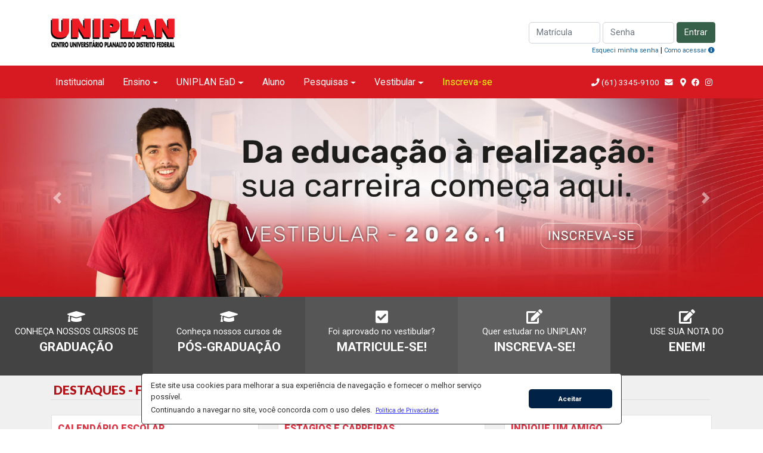

--- FILE ---
content_type: text/html;charset=UTF-8
request_url: https://uniplandf.edu.br/
body_size: 10083
content:
<!DOCTYPE html>
<html lang="pt-br">
<head>
 
 
 <title>UNIPLAN - Centro Universit&aacute;rio Planalto do Distrito Federal</title>
 <meta name="description" content="O UNIPLAN - Centro Universit&aacute;rio Planalto do Distrito Federal - possui cursos de gradua&ccedil;&atilde;o e p&oacute;s-gradua&ccedil;&atilde;o autorizados e reconhecidos pelo MEC. Gradua&ccedil;&atilde;o que transforma: qualifica&ccedil;&atilde;o hoje, sucesso amanh&atilde;!" />
 <meta name="keywords" content="UNIPLAN, centro universit&aacute;rio, centro universit&aacute;rio planalto, distrito federal, unip distrito federal, gradua&ccedil;&atilde;o, tecn&oacute;logo, de tecnologia, mec, faculdade bras&iacute;lia, universidade presencial, aula online, bolsa de estudo, curso curta dura&ccedil;&atilde;o, curso de humanas, curso de ci&ecirc;ncias, curso de sa&uacute;de, curso online, curso superior, cursos de faculdade, calend&aacute;rio, est&aacute;gio, inicia&ccedil;&atilde;o cient&iacute;fica, pesquisas financiada, fies, prouni, ouvidoria, mapa, localiza&ccedil;&atilde;o, matr&iacute;cula, telefone, aluno" />
 <meta name="title" content="UNIPLAN - Centro Universit&aacute;rio Planalto do Distrito Federal">
 <meta property="og:title" content="UNIPLAN - Centro Universit&aacute;rio Planalto do Distrito Federal">
 <meta property="og:type" content="website">
 <meta property="og:url" content="https://www.uniplandf.edu.br/">
 <meta property="og:image" content="https://www.uniplandf.edu.br/img/campus-uniplan.jpg">
 <meta property="og:image:secure_url" content="https://www.uniplandf.edu.br/img/campus-uniplan.jpg">
 <meta property="og:image:alt" content="Imagem da fachada da UNIPLAN">
 <meta property="og:site_name" content="UNIPLAN - Centro Universit&aacute;rio Planalto do Distrito Federal">
 <meta property="og:description" content="O UNIPLAN - Centro Universit&aacute;rio Planalto do Distrito Federal - possui cursos de gradua&ccedil;&atilde;o e p&oacute;s-gradua&ccedil;&atilde;o autorizados e reconhecidos pelo MEC. Gradua&ccedil;&atilde;o que transforma: qualifica&ccedil;&atilde;o hoje, sucesso amanh&atilde;!">
 <meta name="author" content="UNIPLAN">
 <link rel="canonical" href="https://www.uniplandf.edu.br/">
 


<style>
    #form_logado{display:none;}
</style>
<meta charset="utf-8">
<meta name="viewport" content="width=device-width, initial-scale=1, shrink-to-fit=no">
<link href="/assets/css/bootstrap.min.css" rel="stylesheet">
<link href="/assets/css/estilo.min.css?vs20241031" rel="stylesheet">
<link href="/assets/css/navbar.min.css" rel="stylesheet">
<link href="/assets/css/cookieconsent.min.css" rel="stylesheet">
<link href="/assets/css/fontawesome5.min.css" rel="stylesheet">
<link href="https://fonts.googleapis.com/css?family=Lato:400,700,900|Roboto:400,500,700,900" rel="stylesheet">
<link href="https://www.suafaculdade.com.br/includes/css/loader.css" rel="stylesheet">
<link rel="icon" href="/favicon.png" />
<script src="/assets/js/jquery.min.js"></script>
<script src="/assets/js/cookieconsent.min.js"></script>

<!-- Google Tag Manager -->
<script>(function(w,d,s,l,i){w[l]=w[l]||[];w[l].push({'gtm.start':
new Date().getTime(),event:'gtm.js'});var f=d.getElementsByTagName(s)[0],
j=d.createElement(s),dl=l!='dataLayer'?'&l='+l:'';j.async=true;j.src=
'https://www.googletagmanager.com/gtm.js?id='+i+dl;f.parentNode.insertBefore(j,f);
})(window,document,'script','dataLayer','GTM-MZH92HQ');</script>
<!-- End Google Tag Manager -->

<!-- Cookie Consent-->
<script>window.addEventListener("load",function(){window.cookieconsent.initialise({revokeBtn:"<div class='cc-revoke'></div>",type:"opt-in",theme:"classic",palette:{popup:{background:"#333",text:"#fff"},button:{background:"#ccc",text:"#000"}},content:{message:"Este site usa cookies para melhorar a sua experiência de navegação e fornecer o melhor serviço possível.<br> Continuando a navegar no site, você concorda com o uso deles.",link:"<small>Política de Privacidade</small>",dismiss:"Aceitar",href:"/instituto/politicadeprivacidade.asp"}})});</script>
<!-- EndCookie Consent-->


 <link href="https://www.suafaculdade.com.br/includes/css/estilos_customizados.css" rel="stylesheet">
</head>
<body>
 <!-- Google Tag Manager (noscript) -->
<noscript>
	<iframe src="https://www.googletagmanager.com/ns.html?id=GTM-MZH92HQ" height="0" width="0"
		style="display: none; visibility: hidden"></iframe>
</noscript>

<!-- End Google Tag Manager (noscript) -->
<div class="loader">
	<div></div>
	<div></div>
	<div></div>
	<div></div>
</div>
<div class="container" id="container-topo">
	<div class="row">
		<div class="col-12 col-sm-4 col-md-6 col-lg-4 logo-topo">
			<a href="/index.asp" title="P&aacute;gina Inicial">
				<img src="/assets/img/logo.png" class="img-responsive"
					alt="UNIPLAN - Centro Universitário Planalto do Distrito Federal" />
			</a>
		</div>
		<div class="col-12 col-sm-8 col-md-6 col-lg-8">
			
			<script>sessionStorage.removeItem('user');</script>
			<form id="form_login" class="form-inline float-right" method="post">
				<div class="row">
					<span class="text-danger msg-login col-12 mb-1 d-block float-left text-left"
						style="margin-top: -7px; padding: 0 2px;">&nbsp;</span>
				</div>
				<div class="row">
					<div class="input-group">
						<span class="input-group-addon">
							<i class="glyphicon glyphicon-user"></i>
						</span>
						<input id="matricula" name="matricula" maxlength="11" class="form-control" value=""
							placeholder="Matr&iacute;cula" />
						<span class="input-group-addon">
							<i class="glyphicon glyphicon-lock" aria-hidden="true"></i>
						</span>
						<input id="senha" name="senha" type="password" maxlength="32" class="form-control" value=""
							placeholder="Senha">
						<span class="input-group-btn">
							<button id="login" class="btn btn-primary">Entrar</button>
						</span>
					</div>
				</div>
				<p class="text-right" style="margin-right: -14px!important">
					<small>
						<!--<a href="javascript:void(0)" id="btn-esqueci-senha">Esqueci minha senha</a>-->
						<a href="/senha/opcoes-redefinir.asp" title="Esqueci minha senha">Esqueci minha senha</a>
					</small> |
					<small>
						<a href="/aluno/como_acessar.asp" title="Como acessar">Como acessar
							<i class="fas  fa-info-circle"></i>
						</a>
					</small>
				</p>
			</form>
			
		</div>
	</div>
</div>


    <!--jquery-->
    <script src="https://ajax.googleapis.com/ajax/libs/jquery/3.6.0/jquery.min.js"></script>
    <!--Bootstrap-->
    <script src="https://cdn.jsdelivr.net/npm/bootstrap@5.0.2/dist/js/bootstrap.bundle.min.js" integrity="sha384-MrcW6ZMFYlzcLA8Nl+NtUVF0sA7MsXsP1UyJoMp4YLEuNSfAP+JcXn/tWtIaxVXM" crossorigin="anonymous"></script>
    <!--Estou usando axios para requisições  -->
    <script src="https://cdn.jsdelivr.net/npm/axios/dist/axios.min.js"></script>

    <script>

        
        $("#login").click(function () {
            let isAluno = alunosAuth();
            console.log('authenticado:' + isAluno);
        })
        $("#btn-entrar").click(function () {
            let isAluno = alunosAuthMobile();
            console.log('authenticado:' + isAluno);
        })

        //metodo que verificar se é aluno nosso, caso ele for vai ser redirecionado para nossa pagina caso não retorna false
        function alunosAuth() {

            let login = $('#matricula').val()
            let senha = $('#senha').val()

            //os parametros tem que ser esses nomes usuario e senha
            let params = {
                usuario: login,
                senha: senha
            };
            //consumindo a nossa api  
            const api = axios.create({
                baseURL: "https://www.acessosonline.com.br/PortalAlunoApi"

            });
            //metodo para fazer autenticação passando dois valores usuario e senha
            api.post('auth/AuthPortalAluno', params, {
                headers: {
                    'Content-Type': 'application/json',
                    Accept: 'application/json',
                },
            }).then(response => {
                //testo primeiro se autenticação deu certo
                if (response.data && response.data['authenticated']) {
                    //redirecionamento para nossa pagina passando o login e senha
                    window.location.href = 'http://portal.aquivocepode.com.br/loginExterno/' + login + '/' + senha + ''
                }
            }
            ).catch((e) => {
                console.log(e);
            });

            return false;
        }

        //metodo que verificar se é aluno nosso, caso ele for vai ser redirecionado para nossa pagina caso não retorna false
        function alunosAuthMobile() {

            let login = $('#matricula-mobile').val()
            let senha = $('#senha-mobile').val()

            //os parametros tem que ser esses nomes usuario e senha
            let params = {
                usuario: login,
                senha: senha
            };
            //consumindo a nossa api  
            const api = axios.create({
                baseURL: "https://www.acessosonline.com.br/PortalAlunoApi"

            });
            //metodo para fazer autenticação passando dois valores usuario e senha
            api.post('auth/AuthPortalAluno', params, {
                headers: {
                    'Content-Type': 'application/json',
                    Accept: 'application/json',
                },
            }).then(response => {
                //testo primeiro se autenticação deu certo
                if (response.data && response.data['authenticated']) {
                    //redirecionamento para nossa pagina passando o login e senha
                    window.location.href = 'http://portal.aquivocepode.com.br/#/loginExterno/' + login + '/' + senha + ''
                }
            }
            ).catch((e) => {
                console.log(e);
            });

            return false;
        }
    </script><!--Se deslogado -->

<nav class="navbar navbar-expand-lg navbar-dark d-block">
	<div id="container-menu" class="container">
		<a href="/index.asp" title="P&aacute;gina Inicial">
			<img id="img-logo-fixed" src="/assets/img/logo-UNIPLAN-menu.png" width="100" height="33"
				style="margin:0" alt="UNIPLAN - Centro Universitário Planalto do Distrito Federal">
		</a>
		<button class="navbar-toggler" type="button" data-toggle="collapse" data-target="#menu" aria-controls="menu"
			aria-expanded="false" aria-label="Toggle navigation"><i class="fas  fa-bars"></i></button>
		<div class="collapse navbar-collapse" id="menu">
			<ul class="navbar-nav mr-auto">
				<a id="dropdown-menu-mobile" class="btn btn-secondary" href="#" role="button" data-toggle="dropdown"
					aria-haspopup="true" aria-expanded="false">
					<span class="link-areadoaluno"><i class="fas  fa-user"></i>
						ÁREA DO(A) ALUNO(A)</span>
				</a>
				<div id="dropdown-mobile" class="dropdown show">
					<div class="dropdown-menu" aria-labelledby="dropdown-menu-mobile">
						<div class="col-sm-12">
							<form id="form_login-mobile" class="form-inline bg-form" method="post">
								<div class="row"><span class="msg-login col-12 text-white mb-2"></span></div>
								<div class="row">
									<div class="input-group" id="input-group-mobile">
										<input id="matricula-mobile" name="matricula" class="form-control" value=""
											placeholder="Matr&iacute;cula">
										<input id="senha-mobile" name="senha" type="password" class="form-control"
											value="" placeholder="Senha">
										<button id="btn-entrar" class="btn btn-primary">Entrar</button>
									</div>
								</div>
							</form>
							<p id="esqueceu-senha">
								<small>
									<!--<a href="javascript:void(0)" id="btn-esqueci-senha-mobile"
										title="Esqueci minha senha"><u>Esqueci&nbsp;minha&nbsp;senha</u></a>-->
									<a href="/senha/opcoes-redefinir.asp" title="Esqueci minha senha"><u>Esqueci&nbsp;minha&nbsp;senha</u></a>
								</small>
								<small><a href="/aluno/como_acessar.asp"
										title="Como acessar"><u>Como acessar</u></a></small>
							</p>
						</div>
					</div>
				</div>
				<!-- fim dropdown-mobile -->
				<p id="icones-menu-mobile" class="topo-mini-mobile">
					<i class="fas  fa-phone"></i>
					<a href="tel:6133459100" title="(61) 3345-9100"> (61) 3345-9100 </a>&nbsp;&nbsp;
					<a href="https://www.suafaculdade.com.br/em" title="Webmail e Office 365" rel="noreferrer" target="_blank"><i
							class="fas  fa-envelope"></i></a>&nbsp;&nbsp;
					<a href="/instituto/campus.asp" title="Campus"><i
							class="fas  fa-map-marker-alt"></i><em></em></a>&nbsp;&nbsp;
					<a href="https://www.facebook.com/uniplansuafaculdade/" target="_blank" title="Facebook"><i
							class="fab fa-facebook"></i></a>&nbsp;&nbsp; <a
						href="https://www.instagram.com/uniplanpresencialdf?igsh=b2R1bHdzcm4xOWg2" target="_blank"
						title="Instagram - UNIPLAN"><i class="fab fa-instagram"></i></a>
				</p>
				<li class="nav-item"><a class="nav-link" href="/instituto/index.asp"
						title="Institucional">Institucional</a></li>
				<li class="nav-item dropdown"><a class="nav-link dropdown-toggle" id="dropdown" data-toggle="dropdown"
						aria-haspopup="true" aria-expanded="false" href="#">Ensino</a>
					<div class="dropdown-menu" aria-labelledby="dropdown">
						<a class="dropdown-item" href="/ensino/graduacao/tradicionais/index.asp"
							title="Cursos Superiores Tradicionais">Cursos Superiores Tradicionais</a>
						<a class="dropdown-item" href="/ensino/graduacao/tecnologicos/index.asp"
							title="Cursos Superiores de Tecnologia">Cursos Superiores de Tecnologia</a>
						<a class="dropdown-item" href="/aluno/diploma-digital/"
							title="Diploma Digital">Diploma Digital</a>
						<a class="dropdown-item" href="/aluno/diploma.asp"
							title="Registro de Diplomas">Registro de Diplomas</a>
						<a class="dropdown-item" target="_blank" href="https://www.posunip.com.br/interno/associada.php"
							title="P&oacute;s-Gradua&ccedil;&atilde;o">P&oacute;s-Gradua&ccedil;&atilde;o</a>
					</div>
				</li>
				<li class="nav-item dropdown"><a class="nav-link dropdown-toggle" id="dropdown" data-toggle="dropdown"
						aria-haspopup="true" aria-expanded="false" href="#">UNIPLAN EaD</a>
					<div class="dropdown-menu" aria-labelledby="dropdown">
						<a class="dropdown-item" href="/ensino/ead/edital.asp"
							title="Edital">Edital</a>
						<a class="dropdown-item" href="/ensino/ead/cursos.asp"
							title="Cursos">Cursos</a>
						<a class="dropdown-item" href="/ensino/ead/polos.asp"
							title="Polos">Polos</a>
						<a class="dropdown-item" href="/ensino/ead/sobre.asp"
							title="Sobre o UNIPLAN EaD">Sobre o UNIPLAN EaD</a>
						<a class="dropdown-item" href="/ensino/ead/sistema_ensino.asp"
							title="Sistema de Ensino">Sistema de Ensino</a>
						<a class="dropdown-item" href="/ensino/ead/perguntas_frequentes.asp"
							title="Perguntas Frequentes">Perguntas Frequentes</a>
					</div>
				</li>
				<li class="nav-item"><a class="nav-link" href="/aluno/index.asp"
						title="Aluno">Aluno</a></li>
				<li class="nav-item dropdown"><a class="nav-link dropdown-toggle" id="dropdown" data-toggle="dropdown"
						aria-haspopup="true" aria-expanded="false" href="#">Pesquisas</a>
					<div class="dropdown-menu" aria-labelledby="dropdown">
						<a class="dropdown-item" href="/pesquisas/pesquisas_financiadas.asp"
							title="Pesquisas Financiadas pelo UNIPLAN">Pesquisas Financiadas pelo UNIPLAN</a>
						<a class="dropdown-item" href="/pesquisas/iniciacao_cientifica.asp"
							title="Programa Institucional de Inicia&ccedil;&atilde;o Cient&iacute;fica para Discentes">Programa
							Institucional de Inicia&ccedil;&atilde;o Cient&iacute;fica para Discentes</a>
						<a class="dropdown-item" href="/pesquisas/internacionalizacao_academica.asp"
							title="Programa de Internacionaliza&ccedil;&atilde;o Acad&ecirc;mica">Programa de
							Internacionaliza&ccedil;&atilde;o Acad&ecirc;mica</a>
					</div>
				</li>
				<li class="nav-item dropdown"><a class="nav-link dropdown-toggle" id="dropdown" data-toggle="dropdown"
						aria-haspopup="true" aria-expanded="false" href="#">Vestibular</a>
					<div class="dropdown-menu" aria-labelledby="dropdown">
						<a class="dropdown-item" href="/vestibular/edital" title="Edital">Edital</a>
						<!--a class="dropdown-item" href="/vestibular/gabarito" title="Gabarito">Gabarito</a-->
						<a class="dropdown-item" href="/vestibular/"
							title="Inscri&ccedil;&otilde;es Abertas">Inscri&ccedil;&otilde;es Abertas</a>
						<a class="dropdown-item" href="/vestibular/aprovados/"
							title="Lista de Aprovados">Lista de Aprovados</a>
						<a class="dropdown-item" href="/vestibular/manual/UNIPLAN.pdf"
							title="Manual do Candidato">Manual do Candidato</a>
						<a class="dropdown-item" href="/vestibular/valor_mensalidade/"
							title="Valor da Mensalidade">Valor da Mensalidade</a>
					</div>
				</li>
				<li class="nav-item destaque-menu"><a class="nav-link" href="/vestibular/index.asp"
						title="Inscreva-se">Inscreva-se</a></li>
			</ul>
			<div id="icones-menu" class="topo-mini"><i class="fas  fa-phone"></i><a href="tel:6133459100"
					title="(61) 3345-9100"> (61) 3345-9100 </a>&nbsp;&nbsp;<a href="https://www.suafaculdade.com.br/em" title="Webmail e Office 365"
					rel="noreferrer" target="_blank"><i class="fas  fa-envelope"></i> </a>&nbsp;&nbsp; <a
					href="/instituto/campus.asp" title="Campus / Localiza&ccedil;&atilde;o"><i
						class="fas  fa-map-marker-alt"></i><em></em></a>&nbsp;&nbsp; <a
					href="https://www.facebook.com/uniplansuafaculdade" target="_blank" title="Facebook"><i
						class="fab fa-facebook"></i></a>&nbsp;&nbsp; <a
					href="https://www.instagram.com/uniplanpresencialdf?igsh=b2R1bHdzcm4xOWg2" target="_blank" title="Instagram"><i
						class="fab fa-instagram"></i></a></div>
		</div>
	</div>
</nav>

<!-- Se logado-->


    <script>

        $("#btn-entrar").click(function () {
            let isAluno = alunosAuthMobile();
            console.log('authenticado:' + isAluno);
        })

        //metodo que verificar se é aluno nosso, caso ele for vai ser redirecionado para nossa pagina caso não retorna false
        function alunosAuthMobile() {

            let login = $('#matricula-mobile').val()
            let senha = $('#senha-mobile').val()

            //os parametros tem que ser esses nomes usuario e senha
            let params = {
                usuario: login,
                senha: senha
            };
            //consumindo a nossa api  
            const api = axios.create({
                baseURL: "https://www.acessosonline.com.br/PortalAlunoApi"

            });
            //metodo para fazer autenticação passando dois valores usuario e senha
            api.post('auth/AuthPortalAluno', params, {
                headers: {
                    'Content-Type': 'application/json',
                    Accept: 'application/json',
                },
            }).then(response => {
                //testo primeiro se autenticação deu certo
                if (response.data && response.data['authenticated']) {
                    //redirecionamento para nossa pagina passando o login e senha
                    window.location.href = 'http://portal.aquivocepode.com.br/loginExterno/' + login + '/' + senha + ''
                }
            }
            ).catch((e) => {
                console.log(e);
            });

            return false;
        }
    </script><div class="clearfix">&nbsp;</div>
<div class="container-fluid banners">
    <div class="hidden-xs">
        <div id="carouselExampleControls" class="carousel slide d-none d-sm-block" data-ride="carousel">
            <div id="banners" class="carousel-inner"></div>
        </div>
    </div>

  <!-- Mobile -->
  <div id="carouselExampleControls2" class="carousel slide d-sm-none d-md-none d-lg-none d-xl-none" data-ride="carousel">
    <div class="carousel-inner">
      <div id="banners-mobile" class="carousel-inner"></div>
    </div>
  </div>

</div>
<script>
  $(document).ready(function() {
    var montarControles = function(alvo, direcao, texto) {
        $(alvo).append("<a class='carousel-control-" + direcao +  "' href='" + alvo + "' role='button' data-slide='" + direcao + "'> <span class='carousel-control-" + direcao + "-icon' aria-hidden='true'></span> <span class='sr-only'>" + texto + "</span> </a>");
  }
    var banner = "68ce623b-b808-4295-9296-fa0d6c5145e9";

    obterBanner(banner + "/?");

    montarControles("#carouselExampleControls", "prev", "Anterior");
    montarControles("#carouselExampleControls", "next", "Pr&oacute;ximo");
    montarControles("#carouselExampleControls2", "prev", "Anterior");
    montarControles("#carouselExampleControls2", "next", "Pr&oacute;ximo");
});
</script>
<script src="https://www.suafaculdade.com.br/includes/centralBanner.js"></script>
 <div class="d-block d-sm-none btn-inscrevase-home text-center">
  <a href="vestibular" title="Vestibular">INSCREVA-SE!</a>
</div>
<div class="conteudo">
 <div class="d-flex flex-md-nowrap flex-sm-nowrap flex-wrap text-center">
   <div class="p-2 col-6 col-lg col-md w-100 box-1">
     <p><a href="ensino/index.asp" title="Cursos"><i class="fas fa-graduation-cap"></i><br>
       Conhe&ccedil;a nossos cursos de<br>
       <strong>GRADUA&Ccedil;&Atilde;O</strong></a></p>
     </div>
     <div class="p-2 col-6 col-lg col-md w-100 box-2">
       <p><a href="https://www.posunip.com.br/interno/associada.php" target="_blank" title="Cursos"><i class="fas fa-graduation-cap"></i><br>
         Conhe&ccedil;a nossos cursos de<br>
         <strong>P&Oacute;S-GRADUA&Ccedil;&Atilde;O</strong></a></p>
       </div>
       <div class="p-2 col-6 col-lg col-md w-100 box-3">
         <p><a href="vestibular/aprovados/index.asp" title="Vestibular"><i class="fas fa-check-square"></i><br>
           Foi aprovado no vestibular?<br>
           <strong>MATRICULE-SE!</strong></a></p>
         </div>
         <div class="p-2 col-6 col-lg col-md w-100 box-4">
           <p><a href="vestibular/index.asp" title="Vestibular"><i class="fas fa-edit"></i><br>
             Quer estudar no UNIPLAN?<br>
             <strong>INSCREVA-SE!</strong></a></p>
           </div>
           <div class="p-2 col-12 col-lg col-md w-100 box-1">
            <p><a href="https://sistemasead.unip.br/notaenem/suafaculdade" title="Vestibular"><i class="fas  fa-edit"></i><br>
              Use sua nota do<br>
              <strong>ENEM!</strong></a></p>
            </div>
          </div>
        </div>
        <div class="container-fluid bg-cinza">
         <div class="container">
           <div class="row destaques">
             <div class="col-12">
               <h4>DESTAQUES - FIQUE POR DENTRO</h4>
             </div>
             <div class="col-md-4 border">
               <!--p class="bg-vermelho aviso"><a href="" title="Destaques">Comunicado.</a></p-->
               <p class="texto-destaque"><a href="aluno/arquivos/calendario_UNIPLAN.pdf" title="Calend&aacute;rio Escolar" target="_blank"><span class="text-danger">CALEND&Aacute;RIO ESCOLAR</span><br>
               Confira o Calend&aacute;rio Escolar.</a> </p>
               <p class="texto-destaque"><a href="pesquisas/iniciacao_cientifica.asp" title="Programa Institucional de Bolsas de Inicia&ccedil;&atilde;o Cient&iacute;fica"><span>INICIA&Ccedil;&Atilde;O CIENT&Iacute;FICA</span><br>
               Programa Institucional de Bolsas de Inicia&ccedil;&atilde;o Cient&iacute;fica.</a></p>
             </div>
             <div class="col-md-4 border">
               <p class="texto-destaque"><a href="https://www.suafaculdade.com.br/estagiosecarreiras/?SiglaInstituto=UNIPLAN" title="Procedimentos e orienta&ccedil;&otilde;es de est&aacute;gio."><span class="text-danger">EST&Aacute;GIOS E CARREIRAS</span><br>
               Procedimentos e orienta&ccedil;&otilde;es de est&aacute;gio.</a></p>
               <p class="texto-destaque"><a href="pesquisas/pesquisas_financiadas.asp" title="Pesquisas Financiadas pela Pró-Reitoria Acadêmica"><span>PESQUISAS FINANCIADAS</span><br>
               Pesquisas Financiadas pela Pró-Reitoria Acadêmica.</a></p>
             </div>
             <div class="col-md-4 border">
         <!--p class="texto-destaque"><a href="instituto/arquivos/programacao_encontro.pdf" title="Encontro Cient&iacute;fico e Encontro de Inicia&ccedil;&atilde;o Cient&iacute;fica"><span class="text-danger">ENCONTRO CIENT&Iacute;FICO</span><br>
          Do dia 10 a 12 de setembro de 2019.<br><strong>Confira aqui a programa&ccedil;&atilde;o completa.</strong></a></p-->
          <p class="texto-destaque"><a href="https://suafaculdade.com.br/indiqueumamigo/" title="PROGRAMA INDIQUE UM AMIGO" target="_blank" rel="noreferrer"><span class="text-danger">INDIQUE UM AMIGO</span><br>
           Confira o regulamento do <strong>programa</strong>.</a></p>
         <!--p class="texto-destaque"><a href="aluno/arquivos/formulario_ed.xls" title="Formul&aacute;rio de Estudos Disciplinares"><span>FORMUL&Aacute;RIO ED</span><br>
         Formul&aacute;rio de Estudos Disciplinares.</a></p-->
         <p class="texto-destaque"><a href="aluno/arquivos/formulario_aps.xls" title="Formul&aacute;rio de Atividades Pr&aacute;ticas Supervisionadas"><span>FORMUL&Aacute;RIO APS</span><br>
         Formul&aacute;rio de Atividades Pr&aacute;ticas Supervisionadas.</a></p>
       </div>
     </div>
   </div>
 </div>
 <div class="container-fluid bg-cinza">
   <div class="container">
     <div class="row text-center">
       <div class="col-6 col-md-4 border box-inferior-1"><a href="https://www.suafaculdade.com.br/fies/" title="FIES" target="_blank" rel="noreferrer"><i class="fas fa-graduation-cap"></i><br>
         <h4>FIES</h4>
       Saiba mais</a></div>
       <div class="col-6 col-md-4 border box-inferior-1"><a href="https://www.suafaculdade.com.br/prouni/" title="ProUni" target="_blank" rel="noreferrer"><i class="fas fa-calendar-check"></i><br>
         <h4>PROUNI</h4>
       Saiba mais</a></div>
       <div class="col-12 col-md-4 border box-inferior-2"><a href="instituto/faleconosco.asp" title="Ouvidoria"><i class="fas fa-comments"></i><br>
         <h4>OUVIDORIA</h4>
       Fale Conosco</a></div>
     </div>
   </div>
 </div>
 <div class="clearfix">&nbsp;</div>
 <div class="container">
  <div class="row destaques">
    <div class="col-12">
      <h4>LOCALIZA&Ccedil;&Atilde;O</h4>
    </div>
    <div class="col-12">
     <a href="instituto/campus.asp" title="LOCALIZAÇÃO - Confira os endereços da UNIPLAN">
      <div class="mapa-centralizado">&nbsp;</div>
      <small class="d-none d-md-block">Av. Pau Brasil - Lote 2 - Águas Claras - Brasília/DF</small>
    </a>
  </div>
</div>
</div>
<footer class="footer site mt-4">
  <div class="container">
    <div class="row">
      <div class="col-12 col-sm-12 col-md-4 col-lg-3 text-center center-block pt-5"> <a href="/index.asp" title="UNIPLAN - Centro Universit&aacute;rio Planalto do Distrito Federal"><img src="/assets/img/logo-UNIPLAN-rodape.png" alt="UNIPLAN - Centro Universit&aacute;rio Planalto do Distrito Federal" class="img-fluid"></a> </div>
      <div class="col-12 col-sm-12 col-md-6 col-lg-6 text-center text-md-left mb-2 pt-5">
        <address>
        <strong>UNIPLAN - Centro Universit&aacute;rio Planalto do Distrito Federal</strong><br>
        Av. Pau Brasil - Lote 2 -  &Aacute;guas Claras -  Bras&iacute;lia/DF<br>
        Tel.: <a href="tel:6133459100" title="(61) 3345-9100"> (61) 3345-9100 </a>
        </address>
        <p class="pt-4"><a href="https://www.unip.br/tvweb" title="TV WEB UNIP" target="_blank" rel="noreferrer"><i class="fas  fa-tv"></i> TV WEB UNIP</a> &nbsp;|&nbsp; <a href="https://www.facebook.com/uniplansuafaculdade/" title="Facebook" target="_blank" rel="noreferrer"><i class="fab fa-facebook"></i> /uniplansuafaculdade</a> &nbsp;|&nbsp; <a href="https://www.instagram.com/uniplanpresencialdf?igsh=b2R1bHdzcm4xOWg2" target="_blank" title="Instagram - UNIPLAN"> <i class="fab fa-instagram"></i> @uniplanpresencialdf</a></p>
      </div>
      <div class="col-12 col-sm-12 col-md-12 col-lg-3 text-center pt-3 pt-lg-0">
        <p><a href="https://emec.mec.gov.br/emec/consulta-cadastro/detalhamento/d96957f455f6405d14c6542552b0f6eb/MTQ0Ng==" title="Ir para o site do e-MEC" target="_blank"><img src="/assets/img/e-mec-rodape.png" alt="QR Code do e-MEC" class="img-fluid"></a></p>
      </div>
      <div class="col-12 text-opaco">
        <p class="text-center"><em>Copyright</em> &copy; 2002-2026 - UNIPLAN - Centro Universit&aacute;rio Planalto do Distrito Federal. Todos os direitos reservados. <a href="/instituto/politicadeprivacidade.asp">Política de Privacidade</a>.</p>
      </div>
    </div>
  </div>
</footer>

<!-- Bootstrap core JavaScript --> 
<script src="/assets/js/jquery.min.js"></script>
<script src="/assets/js/bootstrap.bundle.min.js"></script>
<script src="/assets/js/bootstrap.min.js"></script> 
<script src="/assets/js/main.js"></script> 
<script>var root = '/';</script> 
<script src="https://www.suafaculdade.com.br/includes/central-sistemas.js"></script> 
<script src="https://www.suafaculdade.com.br/includes/mascara.min.js"></script> 
<script src="https://www.suafaculdade.com.br/includes/toastr.min.js"></script>

<a href="" class="cd-top cd-is-visible cd-fade-out"><i class="arrow-up"></i></a> 
<script type="text/javascript">
    jQuery(document).ready(function($){
    // browser window scroll (in pixels) after which the "back to top" link is shown
    var offset = 300,
        //browser window scroll (in pixels) after which the "back to top" link opacity is reduced
        offset_opacity = 1200,
        //duration of the top scrolling animation (in ms)
        scroll_top_duration = 700,
        //grab the "back to top" link
        $back_to_top = $('.cd-top');

    //hide or show the "back to top" link
    $(window).scroll(function(){
      ( $(this).scrollTop() > offset ) ? $back_to_top.addClass('cd-is-visible') : $back_to_top.removeClass('cd-is-visible cd-fade-out');
      if( $(this).scrollTop() > offset_opacity ) {
        $back_to_top.addClass('cd-fade-out');
      }
    });

    //smooth scroll to top
    $back_to_top.on('click', function(event){
      event.preventDefault();
      $('body,html').animate({
        scrollTop: 0 ,
      }, scroll_top_duration
      );
    });
  });
</script> 

</body>
</html>


--- FILE ---
content_type: text/html;charset=UTF-8
request_url: https://uniplandf.edu.br/
body_size: 10043
content:
<!DOCTYPE html>
<html lang="pt-br">
<head>
 
 
 <title>UNIPLAN - Centro Universit&aacute;rio Planalto do Distrito Federal</title>
 <meta name="description" content="O UNIPLAN - Centro Universit&aacute;rio Planalto do Distrito Federal - possui cursos de gradua&ccedil;&atilde;o e p&oacute;s-gradua&ccedil;&atilde;o autorizados e reconhecidos pelo MEC. Gradua&ccedil;&atilde;o que transforma: qualifica&ccedil;&atilde;o hoje, sucesso amanh&atilde;!" />
 <meta name="keywords" content="UNIPLAN, centro universit&aacute;rio, centro universit&aacute;rio planalto, distrito federal, unip distrito federal, gradua&ccedil;&atilde;o, tecn&oacute;logo, de tecnologia, mec, faculdade bras&iacute;lia, universidade presencial, aula online, bolsa de estudo, curso curta dura&ccedil;&atilde;o, curso de humanas, curso de ci&ecirc;ncias, curso de sa&uacute;de, curso online, curso superior, cursos de faculdade, calend&aacute;rio, est&aacute;gio, inicia&ccedil;&atilde;o cient&iacute;fica, pesquisas financiada, fies, prouni, ouvidoria, mapa, localiza&ccedil;&atilde;o, matr&iacute;cula, telefone, aluno" />
 <meta name="title" content="UNIPLAN - Centro Universit&aacute;rio Planalto do Distrito Federal">
 <meta property="og:title" content="UNIPLAN - Centro Universit&aacute;rio Planalto do Distrito Federal">
 <meta property="og:type" content="website">
 <meta property="og:url" content="https://www.uniplandf.edu.br/">
 <meta property="og:image" content="https://www.uniplandf.edu.br/img/campus-uniplan.jpg">
 <meta property="og:image:secure_url" content="https://www.uniplandf.edu.br/img/campus-uniplan.jpg">
 <meta property="og:image:alt" content="Imagem da fachada da UNIPLAN">
 <meta property="og:site_name" content="UNIPLAN - Centro Universit&aacute;rio Planalto do Distrito Federal">
 <meta property="og:description" content="O UNIPLAN - Centro Universit&aacute;rio Planalto do Distrito Federal - possui cursos de gradua&ccedil;&atilde;o e p&oacute;s-gradua&ccedil;&atilde;o autorizados e reconhecidos pelo MEC. Gradua&ccedil;&atilde;o que transforma: qualifica&ccedil;&atilde;o hoje, sucesso amanh&atilde;!">
 <meta name="author" content="UNIPLAN">
 <link rel="canonical" href="https://www.uniplandf.edu.br/">
 


<style>
    #form_logado{display:none;}
</style>
<meta charset="utf-8">
<meta name="viewport" content="width=device-width, initial-scale=1, shrink-to-fit=no">
<link href="/assets/css/bootstrap.min.css" rel="stylesheet">
<link href="/assets/css/estilo.min.css?vs20241031" rel="stylesheet">
<link href="/assets/css/navbar.min.css" rel="stylesheet">
<link href="/assets/css/cookieconsent.min.css" rel="stylesheet">
<link href="/assets/css/fontawesome5.min.css" rel="stylesheet">
<link href="https://fonts.googleapis.com/css?family=Lato:400,700,900|Roboto:400,500,700,900" rel="stylesheet">
<link href="https://www.suafaculdade.com.br/includes/css/loader.css" rel="stylesheet">
<link rel="icon" href="/favicon.png" />
<script src="/assets/js/jquery.min.js"></script>
<script src="/assets/js/cookieconsent.min.js"></script>

<!-- Google Tag Manager -->
<script>(function(w,d,s,l,i){w[l]=w[l]||[];w[l].push({'gtm.start':
new Date().getTime(),event:'gtm.js'});var f=d.getElementsByTagName(s)[0],
j=d.createElement(s),dl=l!='dataLayer'?'&l='+l:'';j.async=true;j.src=
'https://www.googletagmanager.com/gtm.js?id='+i+dl;f.parentNode.insertBefore(j,f);
})(window,document,'script','dataLayer','GTM-MZH92HQ');</script>
<!-- End Google Tag Manager -->

<!-- Cookie Consent-->
<script>window.addEventListener("load",function(){window.cookieconsent.initialise({revokeBtn:"<div class='cc-revoke'></div>",type:"opt-in",theme:"classic",palette:{popup:{background:"#333",text:"#fff"},button:{background:"#ccc",text:"#000"}},content:{message:"Este site usa cookies para melhorar a sua experiência de navegação e fornecer o melhor serviço possível.<br> Continuando a navegar no site, você concorda com o uso deles.",link:"<small>Política de Privacidade</small>",dismiss:"Aceitar",href:"/instituto/politicadeprivacidade.asp"}})});</script>
<!-- EndCookie Consent-->


 <link href="https://www.suafaculdade.com.br/includes/css/estilos_customizados.css" rel="stylesheet">
</head>
<body>
 <!-- Google Tag Manager (noscript) -->
<noscript>
	<iframe src="https://www.googletagmanager.com/ns.html?id=GTM-MZH92HQ" height="0" width="0"
		style="display: none; visibility: hidden"></iframe>
</noscript>

<!-- End Google Tag Manager (noscript) -->
<div class="loader">
	<div></div>
	<div></div>
	<div></div>
	<div></div>
</div>
<div class="container" id="container-topo">
	<div class="row">
		<div class="col-12 col-sm-4 col-md-6 col-lg-4 logo-topo">
			<a href="/index.asp" title="P&aacute;gina Inicial">
				<img src="/assets/img/logo.png" class="img-responsive"
					alt="UNIPLAN - Centro Universitário Planalto do Distrito Federal" />
			</a>
		</div>
		<div class="col-12 col-sm-8 col-md-6 col-lg-8">
			
			<script>sessionStorage.removeItem('user');</script>
			<form id="form_login" class="form-inline float-right" method="post">
				<div class="row">
					<span class="text-danger msg-login col-12 mb-1 d-block float-left text-left"
						style="margin-top: -7px; padding: 0 2px;">&nbsp;</span>
				</div>
				<div class="row">
					<div class="input-group">
						<span class="input-group-addon">
							<i class="glyphicon glyphicon-user"></i>
						</span>
						<input id="matricula" name="matricula" maxlength="11" class="form-control" value=""
							placeholder="Matr&iacute;cula" />
						<span class="input-group-addon">
							<i class="glyphicon glyphicon-lock" aria-hidden="true"></i>
						</span>
						<input id="senha" name="senha" type="password" maxlength="32" class="form-control" value=""
							placeholder="Senha">
						<span class="input-group-btn">
							<button id="login" class="btn btn-primary">Entrar</button>
						</span>
					</div>
				</div>
				<p class="text-right" style="margin-right: -14px!important">
					<small>
						<!--<a href="javascript:void(0)" id="btn-esqueci-senha">Esqueci minha senha</a>-->
						<a href="/senha/opcoes-redefinir.asp" title="Esqueci minha senha">Esqueci minha senha</a>
					</small> |
					<small>
						<a href="/aluno/como_acessar.asp" title="Como acessar">Como acessar
							<i class="fas  fa-info-circle"></i>
						</a>
					</small>
				</p>
			</form>
			
		</div>
	</div>
</div>


    <!--jquery-->
    <script src="https://ajax.googleapis.com/ajax/libs/jquery/3.6.0/jquery.min.js"></script>
    <!--Bootstrap-->
    <script src="https://cdn.jsdelivr.net/npm/bootstrap@5.0.2/dist/js/bootstrap.bundle.min.js" integrity="sha384-MrcW6ZMFYlzcLA8Nl+NtUVF0sA7MsXsP1UyJoMp4YLEuNSfAP+JcXn/tWtIaxVXM" crossorigin="anonymous"></script>
    <!--Estou usando axios para requisições  -->
    <script src="https://cdn.jsdelivr.net/npm/axios/dist/axios.min.js"></script>

    <script>

        
        $("#login").click(function () {
            let isAluno = alunosAuth();
            console.log('authenticado:' + isAluno);
        })
        $("#btn-entrar").click(function () {
            let isAluno = alunosAuthMobile();
            console.log('authenticado:' + isAluno);
        })

        //metodo que verificar se é aluno nosso, caso ele for vai ser redirecionado para nossa pagina caso não retorna false
        function alunosAuth() {

            let login = $('#matricula').val()
            let senha = $('#senha').val()

            //os parametros tem que ser esses nomes usuario e senha
            let params = {
                usuario: login,
                senha: senha
            };
            //consumindo a nossa api  
            const api = axios.create({
                baseURL: "https://www.acessosonline.com.br/PortalAlunoApi"

            });
            //metodo para fazer autenticação passando dois valores usuario e senha
            api.post('auth/AuthPortalAluno', params, {
                headers: {
                    'Content-Type': 'application/json',
                    Accept: 'application/json',
                },
            }).then(response => {
                //testo primeiro se autenticação deu certo
                if (response.data && response.data['authenticated']) {
                    //redirecionamento para nossa pagina passando o login e senha
                    window.location.href = 'http://portal.aquivocepode.com.br/loginExterno/' + login + '/' + senha + ''
                }
            }
            ).catch((e) => {
                console.log(e);
            });

            return false;
        }

        //metodo que verificar se é aluno nosso, caso ele for vai ser redirecionado para nossa pagina caso não retorna false
        function alunosAuthMobile() {

            let login = $('#matricula-mobile').val()
            let senha = $('#senha-mobile').val()

            //os parametros tem que ser esses nomes usuario e senha
            let params = {
                usuario: login,
                senha: senha
            };
            //consumindo a nossa api  
            const api = axios.create({
                baseURL: "https://www.acessosonline.com.br/PortalAlunoApi"

            });
            //metodo para fazer autenticação passando dois valores usuario e senha
            api.post('auth/AuthPortalAluno', params, {
                headers: {
                    'Content-Type': 'application/json',
                    Accept: 'application/json',
                },
            }).then(response => {
                //testo primeiro se autenticação deu certo
                if (response.data && response.data['authenticated']) {
                    //redirecionamento para nossa pagina passando o login e senha
                    window.location.href = 'http://portal.aquivocepode.com.br/#/loginExterno/' + login + '/' + senha + ''
                }
            }
            ).catch((e) => {
                console.log(e);
            });

            return false;
        }
    </script><!--Se deslogado -->

<nav class="navbar navbar-expand-lg navbar-dark d-block">
	<div id="container-menu" class="container">
		<a href="/index.asp" title="P&aacute;gina Inicial">
			<img id="img-logo-fixed" src="/assets/img/logo-UNIPLAN-menu.png" width="100" height="33"
				style="margin:0" alt="UNIPLAN - Centro Universitário Planalto do Distrito Federal">
		</a>
		<button class="navbar-toggler" type="button" data-toggle="collapse" data-target="#menu" aria-controls="menu"
			aria-expanded="false" aria-label="Toggle navigation"><i class="fas  fa-bars"></i></button>
		<div class="collapse navbar-collapse" id="menu">
			<ul class="navbar-nav mr-auto">
				<a id="dropdown-menu-mobile" class="btn btn-secondary" href="#" role="button" data-toggle="dropdown"
					aria-haspopup="true" aria-expanded="false">
					<span class="link-areadoaluno"><i class="fas  fa-user"></i>
						ÁREA DO(A) ALUNO(A)</span>
				</a>
				<div id="dropdown-mobile" class="dropdown show">
					<div class="dropdown-menu" aria-labelledby="dropdown-menu-mobile">
						<div class="col-sm-12">
							<form id="form_login-mobile" class="form-inline bg-form" method="post">
								<div class="row"><span class="msg-login col-12 text-white mb-2"></span></div>
								<div class="row">
									<div class="input-group" id="input-group-mobile">
										<input id="matricula-mobile" name="matricula" class="form-control" value=""
											placeholder="Matr&iacute;cula">
										<input id="senha-mobile" name="senha" type="password" class="form-control"
											value="" placeholder="Senha">
										<button id="btn-entrar" class="btn btn-primary">Entrar</button>
									</div>
								</div>
							</form>
							<p id="esqueceu-senha">
								<small>
									<!--<a href="javascript:void(0)" id="btn-esqueci-senha-mobile"
										title="Esqueci minha senha"><u>Esqueci&nbsp;minha&nbsp;senha</u></a>-->
									<a href="/senha/opcoes-redefinir.asp" title="Esqueci minha senha"><u>Esqueci&nbsp;minha&nbsp;senha</u></a>
								</small>
								<small><a href="/aluno/como_acessar.asp"
										title="Como acessar"><u>Como acessar</u></a></small>
							</p>
						</div>
					</div>
				</div>
				<!-- fim dropdown-mobile -->
				<p id="icones-menu-mobile" class="topo-mini-mobile">
					<i class="fas  fa-phone"></i>
					<a href="tel:6133459100" title="(61) 3345-9100"> (61) 3345-9100 </a>&nbsp;&nbsp;
					<a href="https://www.suafaculdade.com.br/em" title="Webmail e Office 365" rel="noreferrer" target="_blank"><i
							class="fas  fa-envelope"></i></a>&nbsp;&nbsp;
					<a href="/instituto/campus.asp" title="Campus"><i
							class="fas  fa-map-marker-alt"></i><em></em></a>&nbsp;&nbsp;
					<a href="https://www.facebook.com/uniplansuafaculdade/" target="_blank" title="Facebook"><i
							class="fab fa-facebook"></i></a>&nbsp;&nbsp; <a
						href="https://www.instagram.com/uniplanpresencialdf?igsh=b2R1bHdzcm4xOWg2" target="_blank"
						title="Instagram - UNIPLAN"><i class="fab fa-instagram"></i></a>
				</p>
				<li class="nav-item"><a class="nav-link" href="/instituto/index.asp"
						title="Institucional">Institucional</a></li>
				<li class="nav-item dropdown"><a class="nav-link dropdown-toggle" id="dropdown" data-toggle="dropdown"
						aria-haspopup="true" aria-expanded="false" href="#">Ensino</a>
					<div class="dropdown-menu" aria-labelledby="dropdown">
						<a class="dropdown-item" href="/ensino/graduacao/tradicionais/index.asp"
							title="Cursos Superiores Tradicionais">Cursos Superiores Tradicionais</a>
						<a class="dropdown-item" href="/ensino/graduacao/tecnologicos/index.asp"
							title="Cursos Superiores de Tecnologia">Cursos Superiores de Tecnologia</a>
						<a class="dropdown-item" href="/aluno/diploma-digital/"
							title="Diploma Digital">Diploma Digital</a>
						<a class="dropdown-item" href="/aluno/diploma.asp"
							title="Registro de Diplomas">Registro de Diplomas</a>
						<a class="dropdown-item" target="_blank" href="https://www.posunip.com.br/interno/associada.php"
							title="P&oacute;s-Gradua&ccedil;&atilde;o">P&oacute;s-Gradua&ccedil;&atilde;o</a>
					</div>
				</li>
				<li class="nav-item dropdown"><a class="nav-link dropdown-toggle" id="dropdown" data-toggle="dropdown"
						aria-haspopup="true" aria-expanded="false" href="#">UNIPLAN EaD</a>
					<div class="dropdown-menu" aria-labelledby="dropdown">
						<a class="dropdown-item" href="/ensino/ead/edital.asp"
							title="Edital">Edital</a>
						<a class="dropdown-item" href="/ensino/ead/cursos.asp"
							title="Cursos">Cursos</a>
						<a class="dropdown-item" href="/ensino/ead/polos.asp"
							title="Polos">Polos</a>
						<a class="dropdown-item" href="/ensino/ead/sobre.asp"
							title="Sobre o UNIPLAN EaD">Sobre o UNIPLAN EaD</a>
						<a class="dropdown-item" href="/ensino/ead/sistema_ensino.asp"
							title="Sistema de Ensino">Sistema de Ensino</a>
						<a class="dropdown-item" href="/ensino/ead/perguntas_frequentes.asp"
							title="Perguntas Frequentes">Perguntas Frequentes</a>
					</div>
				</li>
				<li class="nav-item"><a class="nav-link" href="/aluno/index.asp"
						title="Aluno">Aluno</a></li>
				<li class="nav-item dropdown"><a class="nav-link dropdown-toggle" id="dropdown" data-toggle="dropdown"
						aria-haspopup="true" aria-expanded="false" href="#">Pesquisas</a>
					<div class="dropdown-menu" aria-labelledby="dropdown">
						<a class="dropdown-item" href="/pesquisas/pesquisas_financiadas.asp"
							title="Pesquisas Financiadas pelo UNIPLAN">Pesquisas Financiadas pelo UNIPLAN</a>
						<a class="dropdown-item" href="/pesquisas/iniciacao_cientifica.asp"
							title="Programa Institucional de Inicia&ccedil;&atilde;o Cient&iacute;fica para Discentes">Programa
							Institucional de Inicia&ccedil;&atilde;o Cient&iacute;fica para Discentes</a>
						<a class="dropdown-item" href="/pesquisas/internacionalizacao_academica.asp"
							title="Programa de Internacionaliza&ccedil;&atilde;o Acad&ecirc;mica">Programa de
							Internacionaliza&ccedil;&atilde;o Acad&ecirc;mica</a>
					</div>
				</li>
				<li class="nav-item dropdown"><a class="nav-link dropdown-toggle" id="dropdown" data-toggle="dropdown"
						aria-haspopup="true" aria-expanded="false" href="#">Vestibular</a>
					<div class="dropdown-menu" aria-labelledby="dropdown">
						<a class="dropdown-item" href="/vestibular/edital" title="Edital">Edital</a>
						<!--a class="dropdown-item" href="/vestibular/gabarito" title="Gabarito">Gabarito</a-->
						<a class="dropdown-item" href="/vestibular/"
							title="Inscri&ccedil;&otilde;es Abertas">Inscri&ccedil;&otilde;es Abertas</a>
						<a class="dropdown-item" href="/vestibular/aprovados/"
							title="Lista de Aprovados">Lista de Aprovados</a>
						<a class="dropdown-item" href="/vestibular/manual/UNIPLAN.pdf"
							title="Manual do Candidato">Manual do Candidato</a>
						<a class="dropdown-item" href="/vestibular/valor_mensalidade/"
							title="Valor da Mensalidade">Valor da Mensalidade</a>
					</div>
				</li>
				<li class="nav-item destaque-menu"><a class="nav-link" href="/vestibular/index.asp"
						title="Inscreva-se">Inscreva-se</a></li>
			</ul>
			<div id="icones-menu" class="topo-mini"><i class="fas  fa-phone"></i><a href="tel:6133459100"
					title="(61) 3345-9100"> (61) 3345-9100 </a>&nbsp;&nbsp;<a href="https://www.suafaculdade.com.br/em" title="Webmail e Office 365"
					rel="noreferrer" target="_blank"><i class="fas  fa-envelope"></i> </a>&nbsp;&nbsp; <a
					href="/instituto/campus.asp" title="Campus / Localiza&ccedil;&atilde;o"><i
						class="fas  fa-map-marker-alt"></i><em></em></a>&nbsp;&nbsp; <a
					href="https://www.facebook.com/uniplansuafaculdade" target="_blank" title="Facebook"><i
						class="fab fa-facebook"></i></a>&nbsp;&nbsp; <a
					href="https://www.instagram.com/uniplanpresencialdf?igsh=b2R1bHdzcm4xOWg2" target="_blank" title="Instagram"><i
						class="fab fa-instagram"></i></a></div>
		</div>
	</div>
</nav>

<!-- Se logado-->


    <script>

        $("#btn-entrar").click(function () {
            let isAluno = alunosAuthMobile();
            console.log('authenticado:' + isAluno);
        })

        //metodo que verificar se é aluno nosso, caso ele for vai ser redirecionado para nossa pagina caso não retorna false
        function alunosAuthMobile() {

            let login = $('#matricula-mobile').val()
            let senha = $('#senha-mobile').val()

            //os parametros tem que ser esses nomes usuario e senha
            let params = {
                usuario: login,
                senha: senha
            };
            //consumindo a nossa api  
            const api = axios.create({
                baseURL: "https://www.acessosonline.com.br/PortalAlunoApi"

            });
            //metodo para fazer autenticação passando dois valores usuario e senha
            api.post('auth/AuthPortalAluno', params, {
                headers: {
                    'Content-Type': 'application/json',
                    Accept: 'application/json',
                },
            }).then(response => {
                //testo primeiro se autenticação deu certo
                if (response.data && response.data['authenticated']) {
                    //redirecionamento para nossa pagina passando o login e senha
                    window.location.href = 'http://portal.aquivocepode.com.br/loginExterno/' + login + '/' + senha + ''
                }
            }
            ).catch((e) => {
                console.log(e);
            });

            return false;
        }
    </script><div class="clearfix">&nbsp;</div>
<div class="container-fluid banners">
    <div class="hidden-xs">
        <div id="carouselExampleControls" class="carousel slide d-none d-sm-block" data-ride="carousel">
            <div id="banners" class="carousel-inner"></div>
        </div>
    </div>

  <!-- Mobile -->
  <div id="carouselExampleControls2" class="carousel slide d-sm-none d-md-none d-lg-none d-xl-none" data-ride="carousel">
    <div class="carousel-inner">
      <div id="banners-mobile" class="carousel-inner"></div>
    </div>
  </div>

</div>
<script>
  $(document).ready(function() {
    var montarControles = function(alvo, direcao, texto) {
        $(alvo).append("<a class='carousel-control-" + direcao +  "' href='" + alvo + "' role='button' data-slide='" + direcao + "'> <span class='carousel-control-" + direcao + "-icon' aria-hidden='true'></span> <span class='sr-only'>" + texto + "</span> </a>");
  }
    var banner = "68ce623b-b808-4295-9296-fa0d6c5145e9";

    obterBanner(banner + "/?");

    montarControles("#carouselExampleControls", "prev", "Anterior");
    montarControles("#carouselExampleControls", "next", "Pr&oacute;ximo");
    montarControles("#carouselExampleControls2", "prev", "Anterior");
    montarControles("#carouselExampleControls2", "next", "Pr&oacute;ximo");
});
</script>
<script src="https://www.suafaculdade.com.br/includes/centralBanner.js"></script>
 <div class="d-block d-sm-none btn-inscrevase-home text-center">
  <a href="vestibular" title="Vestibular">INSCREVA-SE!</a>
</div>
<div class="conteudo">
 <div class="d-flex flex-md-nowrap flex-sm-nowrap flex-wrap text-center">
   <div class="p-2 col-6 col-lg col-md w-100 box-1">
     <p><a href="ensino/index.asp" title="Cursos"><i class="fas fa-graduation-cap"></i><br>
       Conhe&ccedil;a nossos cursos de<br>
       <strong>GRADUA&Ccedil;&Atilde;O</strong></a></p>
     </div>
     <div class="p-2 col-6 col-lg col-md w-100 box-2">
       <p><a href="https://www.posunip.com.br/interno/associada.php" target="_blank" title="Cursos"><i class="fas fa-graduation-cap"></i><br>
         Conhe&ccedil;a nossos cursos de<br>
         <strong>P&Oacute;S-GRADUA&Ccedil;&Atilde;O</strong></a></p>
       </div>
       <div class="p-2 col-6 col-lg col-md w-100 box-3">
         <p><a href="vestibular/aprovados/index.asp" title="Vestibular"><i class="fas fa-check-square"></i><br>
           Foi aprovado no vestibular?<br>
           <strong>MATRICULE-SE!</strong></a></p>
         </div>
         <div class="p-2 col-6 col-lg col-md w-100 box-4">
           <p><a href="vestibular/index.asp" title="Vestibular"><i class="fas fa-edit"></i><br>
             Quer estudar no UNIPLAN?<br>
             <strong>INSCREVA-SE!</strong></a></p>
           </div>
           <div class="p-2 col-12 col-lg col-md w-100 box-1">
            <p><a href="https://sistemasead.unip.br/notaenem/suafaculdade" title="Vestibular"><i class="fas  fa-edit"></i><br>
              Use sua nota do<br>
              <strong>ENEM!</strong></a></p>
            </div>
          </div>
        </div>
        <div class="container-fluid bg-cinza">
         <div class="container">
           <div class="row destaques">
             <div class="col-12">
               <h4>DESTAQUES - FIQUE POR DENTRO</h4>
             </div>
             <div class="col-md-4 border">
               <!--p class="bg-vermelho aviso"><a href="" title="Destaques">Comunicado.</a></p-->
               <p class="texto-destaque"><a href="aluno/arquivos/calendario_UNIPLAN.pdf" title="Calend&aacute;rio Escolar" target="_blank"><span class="text-danger">CALEND&Aacute;RIO ESCOLAR</span><br>
               Confira o Calend&aacute;rio Escolar.</a> </p>
               <p class="texto-destaque"><a href="pesquisas/iniciacao_cientifica.asp" title="Programa Institucional de Bolsas de Inicia&ccedil;&atilde;o Cient&iacute;fica"><span>INICIA&Ccedil;&Atilde;O CIENT&Iacute;FICA</span><br>
               Programa Institucional de Bolsas de Inicia&ccedil;&atilde;o Cient&iacute;fica.</a></p>
             </div>
             <div class="col-md-4 border">
               <p class="texto-destaque"><a href="https://www.suafaculdade.com.br/estagiosecarreiras/?SiglaInstituto=UNIPLAN" title="Procedimentos e orienta&ccedil;&otilde;es de est&aacute;gio."><span class="text-danger">EST&Aacute;GIOS E CARREIRAS</span><br>
               Procedimentos e orienta&ccedil;&otilde;es de est&aacute;gio.</a></p>
               <p class="texto-destaque"><a href="pesquisas/pesquisas_financiadas.asp" title="Pesquisas Financiadas pela Pró-Reitoria Acadêmica"><span>PESQUISAS FINANCIADAS</span><br>
               Pesquisas Financiadas pela Pró-Reitoria Acadêmica.</a></p>
             </div>
             <div class="col-md-4 border">
         <!--p class="texto-destaque"><a href="instituto/arquivos/programacao_encontro.pdf" title="Encontro Cient&iacute;fico e Encontro de Inicia&ccedil;&atilde;o Cient&iacute;fica"><span class="text-danger">ENCONTRO CIENT&Iacute;FICO</span><br>
          Do dia 10 a 12 de setembro de 2019.<br><strong>Confira aqui a programa&ccedil;&atilde;o completa.</strong></a></p-->
          <p class="texto-destaque"><a href="https://suafaculdade.com.br/indiqueumamigo/" title="PROGRAMA INDIQUE UM AMIGO" target="_blank" rel="noreferrer"><span class="text-danger">INDIQUE UM AMIGO</span><br>
           Confira o regulamento do <strong>programa</strong>.</a></p>
         <!--p class="texto-destaque"><a href="aluno/arquivos/formulario_ed.xls" title="Formul&aacute;rio de Estudos Disciplinares"><span>FORMUL&Aacute;RIO ED</span><br>
         Formul&aacute;rio de Estudos Disciplinares.</a></p-->
         <p class="texto-destaque"><a href="aluno/arquivos/formulario_aps.xls" title="Formul&aacute;rio de Atividades Pr&aacute;ticas Supervisionadas"><span>FORMUL&Aacute;RIO APS</span><br>
         Formul&aacute;rio de Atividades Pr&aacute;ticas Supervisionadas.</a></p>
       </div>
     </div>
   </div>
 </div>
 <div class="container-fluid bg-cinza">
   <div class="container">
     <div class="row text-center">
       <div class="col-6 col-md-4 border box-inferior-1"><a href="https://www.suafaculdade.com.br/fies/" title="FIES" target="_blank" rel="noreferrer"><i class="fas fa-graduation-cap"></i><br>
         <h4>FIES</h4>
       Saiba mais</a></div>
       <div class="col-6 col-md-4 border box-inferior-1"><a href="https://www.suafaculdade.com.br/prouni/" title="ProUni" target="_blank" rel="noreferrer"><i class="fas fa-calendar-check"></i><br>
         <h4>PROUNI</h4>
       Saiba mais</a></div>
       <div class="col-12 col-md-4 border box-inferior-2"><a href="instituto/faleconosco.asp" title="Ouvidoria"><i class="fas fa-comments"></i><br>
         <h4>OUVIDORIA</h4>
       Fale Conosco</a></div>
     </div>
   </div>
 </div>
 <div class="clearfix">&nbsp;</div>
 <div class="container">
  <div class="row destaques">
    <div class="col-12">
      <h4>LOCALIZA&Ccedil;&Atilde;O</h4>
    </div>
    <div class="col-12">
     <a href="instituto/campus.asp" title="LOCALIZAÇÃO - Confira os endereços da UNIPLAN">
      <div class="mapa-centralizado">&nbsp;</div>
      <small class="d-none d-md-block">Av. Pau Brasil - Lote 2 - Águas Claras - Brasília/DF</small>
    </a>
  </div>
</div>
</div>
<footer class="footer site mt-4">
  <div class="container">
    <div class="row">
      <div class="col-12 col-sm-12 col-md-4 col-lg-3 text-center center-block pt-5"> <a href="/index.asp" title="UNIPLAN - Centro Universit&aacute;rio Planalto do Distrito Federal"><img src="/assets/img/logo-UNIPLAN-rodape.png" alt="UNIPLAN - Centro Universit&aacute;rio Planalto do Distrito Federal" class="img-fluid"></a> </div>
      <div class="col-12 col-sm-12 col-md-6 col-lg-6 text-center text-md-left mb-2 pt-5">
        <address>
        <strong>UNIPLAN - Centro Universit&aacute;rio Planalto do Distrito Federal</strong><br>
        Av. Pau Brasil - Lote 2 -  &Aacute;guas Claras -  Bras&iacute;lia/DF<br>
        Tel.: <a href="tel:6133459100" title="(61) 3345-9100"> (61) 3345-9100 </a>
        </address>
        <p class="pt-4"><a href="https://www.unip.br/tvweb" title="TV WEB UNIP" target="_blank" rel="noreferrer"><i class="fas  fa-tv"></i> TV WEB UNIP</a> &nbsp;|&nbsp; <a href="https://www.facebook.com/uniplansuafaculdade/" title="Facebook" target="_blank" rel="noreferrer"><i class="fab fa-facebook"></i> /uniplansuafaculdade</a> &nbsp;|&nbsp; <a href="https://www.instagram.com/uniplanpresencialdf?igsh=b2R1bHdzcm4xOWg2" target="_blank" title="Instagram - UNIPLAN"> <i class="fab fa-instagram"></i> @uniplanpresencialdf</a></p>
      </div>
      <div class="col-12 col-sm-12 col-md-12 col-lg-3 text-center pt-3 pt-lg-0">
        <p><a href="https://emec.mec.gov.br/emec/consulta-cadastro/detalhamento/d96957f455f6405d14c6542552b0f6eb/MTQ0Ng==" title="Ir para o site do e-MEC" target="_blank"><img src="/assets/img/e-mec-rodape.png" alt="QR Code do e-MEC" class="img-fluid"></a></p>
      </div>
      <div class="col-12 text-opaco">
        <p class="text-center"><em>Copyright</em> &copy; 2002-2026 - UNIPLAN - Centro Universit&aacute;rio Planalto do Distrito Federal. Todos os direitos reservados. <a href="/instituto/politicadeprivacidade.asp">Política de Privacidade</a>.</p>
      </div>
    </div>
  </div>
</footer>

<!-- Bootstrap core JavaScript --> 
<script src="/assets/js/jquery.min.js"></script>
<script src="/assets/js/bootstrap.bundle.min.js"></script>
<script src="/assets/js/bootstrap.min.js"></script> 
<script src="/assets/js/main.js"></script> 
<script>var root = '/';</script> 
<script src="https://www.suafaculdade.com.br/includes/central-sistemas.js"></script> 
<script src="https://www.suafaculdade.com.br/includes/mascara.min.js"></script> 
<script src="https://www.suafaculdade.com.br/includes/toastr.min.js"></script>

<a href="" class="cd-top cd-is-visible cd-fade-out"><i class="arrow-up"></i></a> 
<script type="text/javascript">
    jQuery(document).ready(function($){
    // browser window scroll (in pixels) after which the "back to top" link is shown
    var offset = 300,
        //browser window scroll (in pixels) after which the "back to top" link opacity is reduced
        offset_opacity = 1200,
        //duration of the top scrolling animation (in ms)
        scroll_top_duration = 700,
        //grab the "back to top" link
        $back_to_top = $('.cd-top');

    //hide or show the "back to top" link
    $(window).scroll(function(){
      ( $(this).scrollTop() > offset ) ? $back_to_top.addClass('cd-is-visible') : $back_to_top.removeClass('cd-is-visible cd-fade-out');
      if( $(this).scrollTop() > offset_opacity ) {
        $back_to_top.addClass('cd-fade-out');
      }
    });

    //smooth scroll to top
    $back_to_top.on('click', function(event){
      event.preventDefault();
      $('body,html').animate({
        scrollTop: 0 ,
      }, scroll_top_duration
      );
    });
  });
</script> 

</body>
</html>


--- FILE ---
content_type: text/css
request_url: https://uniplandf.edu.br/assets/css/estilo.min.css?vs20241031
body_size: 2824
content:
body{font-family:Roboto,Lato,Arial,Verdana,sans-serif;padding-bottom:20px}a{color:#16629d}a:hover{color:#366049}a:visited{color:#005fa8}h1,h2,h3,h4,h5{font-family:Lato}h1{font-size:2em;font-weight:900}h2{font-size:1.6em;font-weight:900}h3{font-size:1.4em;font-weight:900}h4{font-size:1.3em;font-weight:900}h5{font-size:1.2em;font-weight:800}hr{height:2px;clear:both;background-color:#f2f2f2;color:#f2f2f2;border:0;margin:15px 0;width:100%}address{margin-bottom:0!important;font-size:.95em}.text-opaco{opacity:.8}.text-azul{color:#0078a8}.text-cinza{color:#626262}.text-amarelo{color:#ffdd3f}.bg-azul{background-color:#0078a8;color:#fff!important}.bg-azul-escuro{background-color:#005475;color:#fff}[class*=bg-azul-] a{color:#fff}[class*=bg-azul-] a:hover{color:#9ae2ff}.bg-cinza{background-color:#f0f0f0}.bg-claro{background-color:#fcfcfc;border:1px solid #f1f1f1}.bg-vermelho{background-color:#d43a2a;color:#fff}.bg-verde{background-color:#36885e;color:#fff!important}.bg-verde-escuro{background-color:#366049;color:#fff}.back-top{opacity:.4!important;font-size:2rem}.logo-topo{margin:10px 0}@media screen and (max-width:768px){.logo-topo{margin:0 auto;display:block;text-align:center}}.topo-mini{font-size:.85rem!important;padding:0;margin-left:-213px}.topo-mini a{text-decoration:none!important}.banners{padding:0!important;margin-top:-36px}.btn-inscrevase-home{background-color:#003d98;padding:10px!important}.btn-inscrevase-home a{color:#fff!important;font-size:1.4rem;font-weight:900}.texto-destaque{background-color:#fff;border:1px solid #e2e2e2;font-size:.96em!important;margin:6px 2px;padding:10px}.texto-destaque span{font-size:1.05em;font-weight:900;color:#444}.destaques .border{margin-top:-10px!important}[class*=box-]{padding:15px 10px 10px 10px!important;color:#fff;font-size:1rem}[class*=box-] a{color:#fff;display:block;width:100%;text-decoration:none}[class*=box-]:hover{opacity:.9}[class*=box-] p strong{font-size:1.3rem}@media screen and (max-width:470px){[class*=box-]{font-size:.9rem}[class*=box-] p strong{font-size:.82rem}}[class*=box-] .fab,[class*=box-] .fas{font-size:1.5rem}[class*=border]{margin-top:10px;margin-bottom:10px;padding:10px;border:4px solid transparent!important;background-clip:padding-box!important}[class*=box-inferior-]{background-color:#fff}[class*=box-inferior-] a{color:#353535!important;padding-bottom:10px}[class*=box-inferior-] .fab,[class*=box-inferior-] .fas{color:#b11016!important}.box-1,.box-2,.box-3,.box-4{background-color:#414141}.box-1{opacity:.99}.box-2{opacity:.94}.box-3{opacity:.89}.box-4{opacity:.84}.aviso{font-size:.9em;padding:10px}.aviso a{color:#fff!important}.aviso:hover{opacity:.8}.destaques a{color:#626262}.destaques p,.destaques ul{font-size:.9em}.destaques h4{color:#b11016;margin:10px 4px 15px 0;padding:2px 0 4px 5px;border-bottom:1px solid #dedede}.noticias h4{background-color:#4a4a4a;color:#fff!important;padding:8px 5px 8px 13px!important;margin-top:15px}.noticias img{border:2px solid transparent}.caption{background-color:rgba(54,54,54,.9);color:#fff;font-size:.8em;position:absolute;padding:5px;margin:10px 15px 10px 10px;bottom:1%;left:2%}.caption:hover{text-decoration:underline!important}@media screen and (max-width:768px){.box-inferior-2{margin-top:-10px!important;padding-bottom:15px!important}.destaques .border{margin-top:-45px!important}.destaques h4{margin-bottom:40px!important}.destaques h5{margin-top:15px!important}input#btnEnviar{position:relative;left:50%;transform:translateX(-50%)}}.conteudo{color:#545454}.conteudo h1,.conteudo h2,.conteudo h3,.conteudo h4,.conteudo h5{color:#b11016;width:100%}.conteudo h1{border-bottom:2px solid #f0f0f0;margin-bottom:20px;padding:.75rem .55rem!important}.conteudo h2{opacity:.95}.conteudo h3{opacity:.9}.conteudo h4{opacity:.8}.conteudo h5{opacity:.8}.conteudo img:not('.gallerie-overlay .gallerie-imagebox img'){margin-right:10px}.conteudo blockquote,.conteudo ol,.conteudo p,.conteudo ul{font-size:.9em}.conteudo p{padding:6px}.conteudo .table{font-size:.9rem}.conteudo .table th{background-color:#f0f0f0;color:#404040}.table-responsive{display:table}.conteudo .breadcrumb{padding:.1em!important;background-color:rgba(240,240,240,.3)!important;font-size:.75rem!important;opacity:.6}.conteudo .breadcrumb a:hover{color:#000!important}.conteudo .list-group{margin-left:5px}.list-group li:before{font-family:'Font Awesome 5 Free';content:'\f0da';margin:0 5px 0 0;color:#7d7d7d;font-weight:900}.conteudo .list-group-item{border-radius:0!important;border:1px solid #fff;background-color:#f2f2f2;padding:8px}.conteudo .list-group-item ul li{font-size:1.05em;margin-left:-25px!important;list-style:none}.conteudo .justify-content li{background-color:#ededed;margin:2px;padding:4px 5px 4px 10px;width:32%}.conteudo .justify-content li:after{font-family:'Font Awesome 5 Free';content:'\f0d7';margin:0 4px;color:#b4b4b4;font-weight:900}.conteudo .justify-content{margin-bottom:30px!important}input[type=radio]{margin-bottom:12px!important}.conteudo .btn-processo-seletivo{background-color:#0b6957;box-shadow:2px 2px #014f41;color:#fff!important;font-weight:900;margin-bottom:5px}.conteudo .btn-processo-seletivo:hover{background-color:#014f41;box-shadow:2px 2px #00332a}.btn-enem{background-color:#008400;box-shadow:2px 2px #003c00;color:#fff!important;font-weight:900;margin-bottom:5px}.btn-enem:hover{background-color:#006a00}.btn-primary{background-color:#366049;border-color:#366049;color:#fff}.btn-ativo{background-color:#005475!important;color:#fff!important}@media screen and (max-width:768px){.btn-processo-seletivo{white-space:normal}}.conteudo .lateral h4{color:#333333;font-size:1em;margin-top:10px}.conteudo .lateral li{position:relative;list-style-type:none!important;border-bottom:1px solid #e3e3e3;font-size:.9rem;margin:0;padding:4px}.conteudo .lateral li ul li{margin-left:-35px;font-size:.85rem}.conteudo .lateral li ul li:before{color:#b5b5b5;font-family:'Font Awesome 5 Free';content:'\f0da';font-size:.8em!important;padding-right:4px;font-weight:900}.conteudo .lateral li:last-child{border-bottom:none}@media screen and (max-width:576px){.conteudo .lateral{margin-top:-10px!important}}.lateral address{font-size:.9rem}.imagem-esquerda{margin-right:10px}.card{border:none;margin:2px;border-radius:0!important}.card-header{border:none!important;border-radius:0!important;padding:0!important}.card-header .btn-link{color:#b1000a!important}.card-header .btn{white-space:normal!important}.pag-cursos .tab-pane{padding:0!important}.pag-cursos .tab-pane h4,.pag-cursos .tab-pane p{padding:5px 10px!important}.pag-cursos .tab-pane h3{background-color:#7d7d7d;color:#fff;font-size:1.2rem;padding:10px;opacity:1}.nav-pills .nav-link{border-radius:0!important}.nav-pills{margin-bottom:-1px}.nav-pills a{color:#7d7d7d}.nav-pills .nav-link.active,.nav-pills .show>.nav-link{color:#fff;background-color:#7d7d7d}@media screen and (max-width:768px){.nav-item{display:block!important;width:100%;margin:0!important}.nav-item .active{border-bottom:2px solid #696969}}.evento-noticia h3{padding:5px 5px 10px 5px}.pagination a{background-color:#f6f6f6}.pagination a:hover{color:#e8e8e8!important;background-color:#005475!important}.basededados [class*=col-]{margin-bottom:20px}#galeria{background-color:#f7f7f7;border:1px solid #e1e1e1;display:table!important;margin:0 auto;margin-bottom:10px!important;padding:15px 0;width:100%}#galeria ul{padding:0 2%}#galeria li{display:inline;list-style-type:none;margin:0}#galeria img{border:2px solid transparent;float:left}#galeria h5{padding:0 0 2px 15px;margin-bottom:10px;text-align:center}@media screen and (min-width:200px) and (max-width:320px){#galeria img{width:50%!important;height:auto!important}}@media screen and (min-width:321px) and (max-width:460px){#galeria img{width:33%!important;height:auto!important}}@media screen and (min-width:460px) and (max-width:960px){#galeria img{width:25%!important;height:auto!important}}@media screen and (min-width:960px){#galeria img{width:16.66%!important;height:auto!important}}#lightboxOverlay{max-width:100%;max-height:100%;position:fixed}#map{z-index:0;width:100%;height:300px;margin-top:10px}#map strong{font-weight:900}.destaques #map{height:350px!important}.mapa-centralizado{width:100%;height:300px;background-image:url(../../img/mapa.png);background-position:center center;background-repeat:no-repeat}@media screen and (max-width:768px){.mapa-centralizado{margin-top:20px;height:200px}}.cursos{background-color:#f2f2f2;padding:0;margin-bottom:-10px!important}.cursos h5{padding:8px 8px 8px 10px;border-bottom:1px dotted #bbb;margin-bottom:2px}.cursos p{padding:4px 10px}.cursos .fab,.cursos .fas{color:#838383!important}.cursos .fa-graduation-cap{margin-right:2px}.cursos .fa-book{margin-right:8px}#form .radio-inline{padding:5px}#lbl_comunicacao,#lbl_setor{font-weight:900;margin:10px 0}@media screen and (max-width:576px){.radio-inline{display:block}}.validation_input_error{border:1px solid #d71a21!important}.validation_input_success{border:1px solid #28a745!important}#feedback-alert{display:none;margin-top:10px}#btnEnviar:disabled{cursor:no-drop}div.datepicker.dropdown-menu{background-color:#fff!important}input.form-check-input.position-static{vertical-align:top;margin-right:2px}.central [class*=box-]{font-size:1.1em!important;font-family:Roboto,Arial;padding:20px!important;display:inline-block;vertical-align:middle;line-height:normal}.central [class*=box-] .fab,.central [class*=box-] .fas{margin-bottom:10px}.central .box-1{background-color:#062a51}.central .box-2{background-color:#0d335b}.central .box-3{background-color:#2c6f24}.central .box-4{background-color:#062a51}.central .box-5{background-color:#0d335b}@media screen and (max-width:780px){.central [class*=box-]{margin:0!important;width:50%!important;padding:5px}}@media screen and (min-width:780px){.central [class*=box-]{width:20%!important;padding:5px}}footer{background-color:#616161;color:#fff;font-size:.8em;margin-bottom:-20px!important}footer a{color:#fff!important}footer a:hover{color:#fff;opacity:.5}footer p{color:#fff}.bg-cinza p{color:#565656!important}@media screen and (max-width:575px){footer .text-xs-center{margin-top:10px;text-align:center!important}}.cd-top.cd-is-visible{visibility:visible;opacity:1}.cd-top.cd-fade-out{opacity:.5}.cd-top{display:none}@media (max-width:767px){.cd-top{display:block;height:40px;width:40px;background-color:transparent;position:fixed;bottom:20px;right:15px;overflow:hidden;text-indent:100%;white-space:nowrap;visibility:hidden;opacity:0;-webkit-transition:opacity .3s 0s,visibility 0 .3s;-moz-transition:opacity .3s 0s,visibility 0 .3s;transition:opacity .3s 0s,visibility 0 .3s}}.cd-top.cd-fade-out,.cd-top.cd-is-visible,.no-touch .cd-top:hover{-webkit-transition:opacity .3s 0s,visibility 0 0;-moz-transition:opacity .3s 0s,visibility 0 0;transition:opacity .3s 0s,visibility 0 0}.cd-top.cd-is-visible{visibility:visible;opacity:1}.cd-top.cd-fade-out{opacity:.5}.no-touch .cd-top:hover{background-color:#e86256;opacity:1}.arrow-up{border:solid #6993ca;border-width:0 6px 6px 0;display:inline-block;padding:9px;transform:rotate(-135deg);-webkit-transform:rotate(-135deg);position:fixed;right:23px;bottom:20px}h1.quatrocentos{font-size:9em!important}.btn-home{background-color:#666;box-shadow:2px 2px #000;color:#fff!important;font-weight:900}.btn-home:hover{background-color:#333}

--- FILE ---
content_type: text/css
request_url: https://uniplandf.edu.br/assets/css/navbar.min.css
body_size: 1140
content:
.sticky-top{position:fixed!important;width:100%;top:0;z-index:1020}@keyframes fadeInDown{from{opacity:0;-webkit-transform:translate3d(0,-100%,0);-ms-transform:translate3d(0,-100%,0);transform:translate3d(0,-100%,0)}to{opacity:1;-webkit-transform:translate3d(0,0,0);transform:translate3d(0,0,0)}}.animated{animation-duration:1s;animation-fill-mode:both}.fadeInDown{-webkit-animation-name:fadeInDown;animation-name:fadeInDown}.dropdown-header{color:#fff;font-weight:700;font-size:1.05em;margin-bottom:-5px}#img-logo-fixed{display:none;margin-right:25px}#img-logo-fixed:hover{opacity:.9}nav{margin-bottom:.75rem!important}nav a:hover{opacity:.8!important}.dropdown-menu{background-color:#d71a21!important;font-size:.95em;padding:0!important;margin:0!important}.dropdown-menu a:hover{background-color:#c60c13!important}.dropdown:hover>.dropdown-menu{display:block}.navbar{background-color:#d71a21!important;color:#fff}.navbar a{color:#fff!important;cursor:pointer!important}.navbar .nav-item a:focus{background-color:#d71a21!important}.navbar .destaque-menu a{color:#FFFF00!important}.nav-item{margin-right:15px}ul.navbar-nav{max-width:100%;width:100%;font-size:.98em}.navbar-dark .navbar-toggler{background-color:#c7050d!important;border:none!important;color:#fff;padding:5px 10px}.dropdown-toggle::after{vertical-align:middle}#icones-menu-mobile{display:none;margin-top:10px!important;border:none!important}#dropdown-menu-mobile,#dropdown-mobile{display:none}@media (max-width:680px){#dropdown-mobile{display:block!important;margin:-10px 0!important}}@media (max-width:991px){body,html{overflow-y:auto}#img-logo-fixed{display:block!important}#container-topo{display:none}#icones-menu{display:none}#icones-menu-mobile{text-align:center;margin:5px 0;display:block}.navbar-nav .dropdown-menu{background-color:transparent;border:none;margin-left:0}.navbar-nav li{position:relative;list-style-type:none!important;border-bottom:1px solid #c7050d;font-size:1em;padding-left:5px}.navbar-nav li:last-child{border-bottom:none}a#dropdown-menu-mobile i.fa-user{vertical-align:baseline;position:relative;right:1%}a#dropdown-menu-mobile{border:none!important;margin-bottom:10px!important}#dropdown-menu-mobile{display:block!important;background-color:#bc0007;margin-top:10px}#dropdown-menu-mobile:hover{border:none!important}#dropdown-mobile{display:block!important;margin:-10px 0 0!important}#dropdown-mobile p{color:#fff!important}#input-group-mobile{width:100%}#input-group-mobile input{width:100%;margin-bottom:10px!important}#esqueceu-senha{position:relative;top:-40px;width:100px}#linkareaaluno a,#linkareaaluno a:visited{color:#fff!important}.link-areadoaluno{color:#fd0!important}}#container-topo .btn-primary{color:#fff!important}#form_login{margin:20px 10px 0;display:block!important;text-align:center!important}#form_login #login{margin-left:2px!important}#form_login .btn{color:#fff!important}#form_login input{border-radius:5px!important;margin:0 2px}#form_login .btn,#form_login input,#form_login label{font-size:.9rem!important}#form_login-mobile{margin:30px 10px 10px;display:block!important;text-align:center!important}#form_login-mobile #login{margin-left:2px!important}#form_login-mobile .btn{color:#fff!important}#form_login-mobile input{border-radius:5px!important;margin:0 2px}#form_login-mobile .btn,#form_login-mobile input,#form_login-mobile label{font-size:.9rem!important}#form_login-mobile .input-group #btn-entrar{background-color:#366049;border-color:#366049;color:#fff;position:relative;left:100%;transform:translateX(-105%)}@media screen and (min-width:1200px){#form_login input{width:120px}}@media (min-width:470px){#input-group-mobile input{width:48%!important}}form{font-size:.85rem}#form_logado{margin-top:15px!important}

--- FILE ---
content_type: text/css
request_url: https://www.suafaculdade.com.br/includes/css/estilos_customizados.css
body_size: 1051
content:
/* CAIXA DE NOTIFICAÇÕES */


	

#caixa-notificacoes, #caixa-notificacoes-mobile {
	width: 340px;
	background-color: white !important;
	overflow-y: auto;
	max-height: 70vh;
	--height: 192%;
	margin-left: calc(-1 * var(--height)) !important;
}

@media screen and (max-width: 978px) {
	#caixa-notificacoes, #caixa-notificacoes-mobile {
		width: 250px;
		--height: 1090%;
	}
}

/* .aviso:not(:last-child) {
  border-bottom: 1px solid black;
} */

#quantNotificacoes-mobile {
	font-size: 12px;
	border-radius: 10px;
	line-height: 0.9;
	right: -8px;
	top: -5px;
	display: block;
}

.aviso {
	color: #8b8b8b;
	cursor: pointer;
	border: 1px solid #d4d4d4;
	background-color: #efefef;
	padding: 15px;
}

	.aviso:hover {
		opacity: 0.85;
	}

	.aviso.ativo {
		color: #212529 !important;
		background-color: #fff;
	}

.titulo-notificacao {
	font-size: 1rem;
	font-weight: 500;
	margin-bottom: .5rem;
}

.lixeira-notificacao {
	font-size: 1rem;
	position: absolute;
	right: 15px;
	top: 15px;
}

	.lixeira-notificacao:hover {
		color: red;
	}

.aviso.nenhum {
	color: #721c24;
	padding: 15px;
	background-color: #f8d7da;
}

.aviso.ativo .dia-aviso {
	color: red !important;
	font-style: italic;
}

.data-aviso {
	font-size: 14px;
	margin-bottom: 5px;
}

.mensagem {
	font-size: 12px;
}

.btn-notificacoes {
	position: relative;
}

	.btn-notificacoes:hover > #caixa-notificacoes, .btn-notificacoes:hover > #caixa-notificacoes-mobile, #caixa-notificacoes:hover, #caixa-notificacoes-mobile:hover {
		display: block;
	}

/* PROJETO DE APOIO AO ALUNO */

.btn-download {
	background-color: #104686;
	padding: 10px 20px
}

.btn-download {
	color: #ffd800 !important
}

a.btn-download:hover {
	color: #fff !important
}

/* MODAL */

.modal {
	font-size: 0.9em;
}

.modal-header {
	background-color: #303030;
	color: #fff !important;
}

#caixa-notificacoes a:visited {
	color: #fff !important;
}

/*MODAL VÍDEO 23/08/2020*/

.card-body iframe {
	width: 100%
}

/* MENU TOPO */

@media (max-width: 991px) {
	#img-logo-fixed {
		display: inline-block !important;
		margin: 0 !important;
	}
}

.subtitulo-cabecalho-cont {
	font-weight: bold;
	font-size: 15px;
	margin-bottom: 15px;
}

.sem-bold {
	font-weight: 400;
}

/* CARDS NA CENTRAL LOGADO */

@media screen and (width: 1024px) {
	#page-content > div > div.box-4.border {
		font-size: 0.9em !important;
	}
}

@media screen and (min-width: 1024px) {
	.central [class*=box-] {
		min-height: 124px;
	}
}

/* STICKY FOOTER */

html, body {
	height: 100%;
}

body {
	display: flex;
	flex-direction: column;
}

.central, .conteudo {
	flex: 1 0 auto;
}

footer {
	flex-shrink: 0;
}

/*DATEPICKER AULAS GRAVADAS*/

.form-group input {
	font-size: 1rem !important;
	padding: .375rem .75rem;
}

.datepicker-dropdown {
	background-color: #f8f8f8 !important;
	font-size: .9em;
	padding: 0 !important;
	margin: 0 !important;
	box-shadow: 2px 2px 11px #00000088;
}


.box-1 a{
	text-transform: uppercase;	
	
}

--- FILE ---
content_type: text/css
request_url: https://www.suafaculdade.com.br/includes/aviso_aluno.css
body_size: 240
content:
/* MODAL */
.modal-aviso {
	font-size: 0.9em;
}
.modal-content-aviso {
	background-color: #eee;
	border: 0;
}

/* CARD */
.card-aviso {
	margin: 0;
	box-shadow: 0 5px 15px rgba(0, 0, 0, 0.5);
}
.card-header-aviso {
	padding: .75rem 1.25rem !important;
	background-color: #555;
	color: #fff!important;
}
.card-footer-aviso .btn {
	background-color: #0b6957;
	box-shadow: 2px 2px #014f41;
	color: #fff!important;
	font-weight: 900;
	text-decoration: none;
}
.card-footer-aviso .btn:hover, .card-footer-aviso .btn:active, .card-footer-aviso .btn:focus {
	background-color: #014f41 !important;
	box-shadow: 2px 2px #00332a !important;
	text-decoration: none;
}

/* BOTÃO DO MENU */
.highlight, .navbar .nav-item.highlight a:focus{
	border-radius: .25rem; 
	background-color: #ffcc00 !important;
}
  .highlight a{
	color: #000 !important;
  }

--- FILE ---
content_type: application/javascript
request_url: https://www.suafaculdade.com.br/includes/central-sistemas.js
body_size: 7601
content:
var urlApiServicos = "https://suafaculdade.com.br/api/servicos";
if (window.location.hostname.split("homologacaoassociadas.suafaculdade.com.br").length > 1) {
    urlApiServicos = "https://suafaculdade.com.br/api/servicos";
}

class ApiAuth {

    urlApiAutenticacao = {
        producao: 'https://sistemasunip.unip.br/api-autenticacao/',
        homologacao: 'https://sistemashomologacao.suafaculdade.com.br/sistemasunip/api-autenticacao/'
    }
    session_chaveData = 'area_aluno_data';

    __emProducao() {
        const url = window.location.hostname.trim().toLowerCase();
        const urlsHomolog = ['homologacaoassociadas.suafaculdade.com.br', 'localhost'];

        return urlsHomolog.indexOf(url) === -1;
    }

    __centralDoAluno() {
        return (/central_logado.asp$/gim).test(window.location.href.toLowerCase());
    }

    __urlApi() {
        return this.__emProducao() ? this.urlApiAutenticacao.producao : this.urlApiAutenticacao.homologacao;
    }

    __setSessao(sessao) {

        if(!sessao) { return; }
        sessionStorage.setItem(this.session_chaveData, btoa(JSON.stringify(sessao)));
    }

    __getSessao() {
        var dataEncode = sessionStorage.getItem(this.session_chaveData);
        if(!dataEncode) { return undefined; }

        return JSON.parse(atob(dataEncode));
    }

    __getSessaoBack() {
        var json = sessionStorage.getItem('user');
        if(!json) { return undefined; }
        try {
            const sessao = JSON.parse(json);
            if(!sessao || !sessao.token) { return undefined; }
            sessao.sistemas = [];
            return sessao;
        } catch (e) {
            console.error('Erro ao parsear sessão do usuário:', e);
            return undefined;
        }
    }

    __api_getSistemas(sessao, callBack, tentativa = 0) {

        const $this = this;
        if(!sessao) {
            if (typeof callBack === "function") {
                callBack();
            }
            return;
        }

        console.log('Tentativa de obter sistemas do usuário:', tentativa, 'Sessão:', sessao);

        if(!sessao.token && tentativa < 3) {
            tentativa++;
            setTimeout(() => $this.__api_getSistemas(sessao, callBack, tentativa), 1000);
            return;
        }

        $.ajax({
            url: `${$this.__urlApi()}sistemas/usuario`,
            method: 'GET',
            headers: {
                "Content-Type": "application/json",
                "Authorization": "basic " + btoa(`br.unip.central-aluno:${sessao.token}`)
            }
        }).done(sistemas => {
            sessao.sistemas = (sistemas||[]).filter(x => (/<i/gim).test(x.icone));
            $this.__setSessao(sessao);
            if (typeof callBack === "function") {
                callBack(sessao);
            }
        });
    }

    __login(identificacao, senha, callBack) {

        const $this = this;

        function sistemas(sessao) {

            if(!sessao) {
                callBack();
                return;
            }

            $this.__api_getSistemas(sessao, callBack);
        }

        $.ajax({
            url: `${this.__urlApi()}autenticacao/instituto/associada`,
            method: 'POST',
            headers: {
                "Content-Type": "application/json",
            },
            data: JSON.stringify({
                identificacao: identificacao,
                senha: senha, 
                tiposUsuario: [1, 2]
            })
        }).done(sessao => sistemas(sessao));
   
    }


    __setClickSistemasDinamicos() {

        const $sistemas = $('.sistema-dinamico');
        if($sistemas.length === 0) { return; }

        const $thisAuth = this;

        $sistemas.off('click').on('click', function(ev) {
            ev.preventDefault();
            let $this =  $(this);

            if($this.prop('tagName').toLowerCase() !== 'a') {
                $this = $this.find('a');
            }

            const url = $this.attr('href');
            const target = $this.attr('target');
            const titulo = atob($this.data('titulo'));

            if(target === '_self') {
                $thisAuth.__mostrarIframe(url, titulo);
            } else {
                window.open(url, '_blank');
            }
        });
    }

    __numeroDinamico() {

        const numero = Math.floor(Math.random() * 1000000);
        return numero.toString().padStart(6, '0');
    }

    __mostrarIframe(url, titulo) {

        const instituto = this.sessao()?.instituto?.trim()?.toUpperCase();
        let tema = '';

        if(['UNIPLAN'].indexOf(instituto) >= 0) {
            tema = '&tema=neutro';
        }

        url = url + (url.indexOf('?') === -1 ? '?' : '&') + `acess-id=${this.__numeroDinamico()}${tema}`;

        const $iframe = $(`
            <h5>${titulo}</h5>
            <iframe id="myIframe" src="${url}" style="width: 100%; border: none; overflow: auto;margin-top:5px;height:100%"></iframe>
        `);

        $('.container.central').html($iframe);
        $(`
            <li class="nav-item"><a class="nav-link" href="central_logado.asp" title="Todos serviços">Todos serviços</a> </li>
        `).insertAfter($('.navbar-nav .nav-item').first());
        this.__listenPostMessage();
    }

    __listenPostMessage() { // executar após adicionar o iframe na página
        window.addEventListener('message', function(event) {

            console.log('resize-iframe', event);

            if (event.data.type === 'resize') {
              const newHeight = event.data.height + 10;

              if(newHeight < 100) { return; }
              const iframe = document.getElementById('myIframe');
              if (iframe) {
                iframe.style.height = `${newHeight}px`;
              }
            }
          });
    }

    listenLogoutMessage() {
        window.addEventListener('message', function(event) {
            if (event.data.type === 'logout') {
                console.log('logout', event);
                window.sessionStorage.clear();
                $('#btn-sair').trigger('click');
            }
        });
    }
    

    sessao() {
        const sessao = this.__getSessao();
        return sessao ? sessao : this.__getSessaoBack();
    }

    mensagem(callBack) {

        var $this = this;
        const sessao = this.sessao();

        if(!sessao) { return undefined; }

        const mensagem = sessionStorage.getItem('unip__mensagem');
        if(!!mensagem) {
            callBack(JSON.parse(mensagem));
            return;
        }

        $.ajax({
            url: `${$this.__urlApi()}mensagens/verificar`,
            method: 'GET',
            headers: {
                "Content-Type": "application/json",
                "Authorization": "basic " + btoa(`br.unip.central-aluno:${sessao.token}`)
            }
        }).done(mensagem => {
            
            if(!!mensagem && mensagem.idMensagemAceite > 0){
                sessionStorage.setItem('unip__mensagem', JSON.stringify(mensagem));
                callBack(mensagem);
            }
            callBack(undefined);
        });
    }

    logar(identificacao, senha) {
        return new Promise(resolve => this.__login(identificacao, senha, resolve));
    }

    verificaCards() {

        if(!this.__centralDoAluno()) { return; }
        const sistemas = this.sessao()?.sistemas;

        if(!sistemas || sistemas.length === 0) { 
            const sessao = this.sessao();
            apiAuth.__setSessao(sessao);
            apiAuth.__api_getSistemas(sessao, s => apiAuth.verificaCards());
            return;
        }
        if(!sistemas || sistemas.length === 0) { return; }

        const $botaoOffice = $('.central .cor-office-365');
        const $botaoOfficeMenu = $('.dropdown-item').filter((idx, it) => $(it).data('target') === '#modalOffice365');

        if($botaoOffice.length === 0) { return; }

        for(let i = 0; i < sistemas.length; i++) {
            let sistema = sistemas[i];
            let target = sistema.novaJanela ? '_blank' : '_self';
            let tituloEncode = btoa(`${sistema.icone}&nbsp;${sistema.descricao}`);
            $(`
                <div class="box-1 border sistema-dinamico">
                    <a href="${sistema.url}" title="${sistema.descricao}" data-titulo="${tituloEncode}" target="${target}">${sistema.icone}<br />${sistema.descricao}</a>
                </div>
            `).insertBefore($botaoOffice);
            $(`<a class="dropdown-item  sistema-dinamico" href="${sistema.url}" target="${target}" title="${sistema.descricao}"  data-titulo="${tituloEncode}">${sistema.descricao}</a>`).insertBefore($botaoOfficeMenu);
        }
        this.__setClickSistemasDinamicos();
    }

    verificaMensagem() {

        if(!this.__centralDoAluno()) { return; }

        this.mensagem(mensagem => {

            if(!mensagem) { return; }


            const htmlTemplate = `
                <h5>${mensagem.titulo}</h5>

                <div class="row">
                    <div class="col-12">
                        ${mensagem.corpo}
                    </div>
                </div>
                <div class="row">
                    <div class="col-12">
                        <div class="form-check form-group">
                            <input class="form-check-input" type="checkbox" id="concordo" name="concordo">
                            <label class="form-check-label" for="concordo">Li, concordo e estou ciente</label>
                        </div>
                        <div class="form-group">
                            <button class="btn btn-primary" id="btn-aceite-mensagem" type="button">Continuar</button>
                        </div>
                    </div>
                </div>
            `;

            //alert(JSON.stringify(mensagem));
            $('#container-menu').html('');
            $('.container.central').html(htmlTemplate)
            $('#btn-aceite-mensagem').on('click', () => this.aceiteMensagem());
            return;
        });
    }

    getIp(callBack) {

        $.getJSON('https://api.ipify.org?format=json', function(ipData){
            callBack(ipData.ip);
        }).fail(function(){
            callBack('');
        });
    }

    aceiteMensagem() {

        var $this = this;

        this.mensagem(function(mensagem){

            if(!mensagem) { return; }

            if(!$('#concordo').is(':checked')) {
                alert('Marque o opção "Li, concordo e estou ciente" para continuar.');
                return;
            }

            const sessao = $this.sessao();

            $this.getIp(function(ip){

                $.ajax({
                    url: `${$this.__urlApi()}mensagens/aceite`,
                    method: 'POST',
                    headers: {
                        "Content-Type": "application/json",
                        "Authorization": "basic " + btoa(`br.unip.central-aluno:${sessao.token}`)
                    },
                    data: JSON.stringify({
                        idMensagemAceite: mensagem.idMensagemAceite,
                        ip: ip
                    })
                }).done(function() {
                    sessionStorage.removeItem('unip__mensagem');
                    window.location.reload();
                });
            });
        });
    }

}

const apiAuth = new ApiAuth();

$(function () {

    apiAuth.listenLogoutMessage();
    apiAuth.verificaCards();
    apiAuth.verificaMensagem();    
    

    if($('#form_login #matricula').length !== 0) {
        window.postMessage({ type: 'logout' }, '*');
    }

    setTimeout(() => {
        if($(".loader").is(":visible")){
            esconderLoader();
        }    
    }, 5000);

    var _root = $.trim(root).replace(/(.+)\/?$/gi, "$1");

    
    function adicionarEmailNoTopo(user){
        $("#email-institucional, #email-institucional-mobile").text(user.emailInstitucional);
    }
    var newUser = sessionStorage.getItem("user");
    if (newUser) {
        newUser = JSON.parse(newUser);
        adicionarEmailNoTopo(newUser);
        var url = location.pathname.indexOf("aluno/troca_de_senha.asp");
        if (newUser.isPrimeiroAcesso === false) {
            $(".texto-somente-se-forcado").remove();
        }
        if (url === -1 && newUser.isPrimeiroAcesso === true) {
            setTimeout(function () {
                window.location = _root + "aluno/troca_de_senha.asp";
            }, 500);
        }
        url = location.pathname.indexOf("aluno/atualizacao_de_cadastro.asp");
        if (url === -1 && newUser.isPrimeiroAcesso === false && newUser.PendenteDadosCadastrais === true) {
            setTimeout(function () {
                window.location = _root + "aluno/atualizacao_de_cadastro.asp";
            }, 500);
        }
    }

    if (window.location.href.indexOf("/aluno/troca_de_senha.asp") > -1) {
        $(".btn-troca-senha").hide();
    }
    if (sessionStorage.getItem("user")) {
        if (JSON.parse(sessionStorage.getItem("user")).instituto === "PRISCO") {
            $(".btn-troca-senha").hide();
        }
    }

    $("#btn-esqueci-senha").click(function () {
        clickRedefinirSenha(false);
    })
    $("#btn-esqueci-senha-mobile").click(function () {
        clickRedefinirSenha(true);
    })

    // Função para mostrar qual senha o aluno esta digitando
    var senhaAtual = $('#senha-atual');
    var olhoAtual = $("#olhoAtual");
    var senhaNova = $('#nova-senha');
    var olhoNova = $("#olhoNova");
    var senhaConf = $('#confirm-nova-senha');
    var olhoConf = $("#olhoConf");

    function mostraEscondeSenha(input, icon) {
        if (input.attr('type') === "password") {
            input.attr("type", "text");
            icon.children().removeClass("fa-eye-slash").addClass("fa-eye");
        } else {
            input.attr("type", "password");
            icon.children().removeClass("fa-eye").addClass("fa-eye-slash");
        }
    }

    olhoAtual.click(function () {
        mostraEscondeSenha(senhaAtual, olhoAtual)
    });
    olhoNova.click(function () {
        mostraEscondeSenha(senhaNova, olhoNova)
    });
    olhoConf.click(function () {
        mostraEscondeSenha(senhaConf, olhoConf)
    });

    function clickRedefinirSenha(isMobile) {
        mostrarLoader()
        var APIRedefinirSenha = urlApiServicos + "/usuarios/esqueceusenha/";

        var matricula = "";
        var idMatricula = "#matricula"
        var $mensagem = $(".msg-login");
        if (isMobile) {
            idMatricula += "-mobile"
        }

        matricula = $(idMatricula).val();

        if (matricula === "") {
            $mensagem.text("Por favor, preencha o campo de matricula.");
            esconderLoader()
            setTimeout(function () {
                $mensagem.html("&nbsp;");
            }, 8000);
            return;
        }

        $.ajax({
            url: APIRedefinirSenha + matricula,
            type: "GET",
            dataType: "json",
            success: function (data) {
                esconderLoader();
                if (data) {
                    $mensagem.text(data.Mensagem);
                    setTimeout(function () {
                        $mensagem.text("");
                    }, 8000);
                } else {
                    $mensagem.text("");
                }
            },
            error: function (error) {
                esconderLoader();
                console.log(error);
            }
        });
    }

    var pagina = _root + "includes/head.asp";
    //var pagina = _root + "includes/central_sistemas.asp";

    $(".btn-sair").click(function (ev) {
        ev.preventDefault();
        window.sessionStorage.clear();
        $.get(pagina, { action: "logout", nocache: new Date().getTime() }, function () {
            window.sessionStorage.removeItem("user");
            window.sessionStorage.removeItem("mensagens");
            window.sessionStorage.clear();
            window.location.reload();
        });
    });
    if ($("#form_login .msg-login").length == 0) {
        $("#form_login").prepend(
            '<div class="row"><span class="text-danger msg-login col-12 mb-1 d-block float-left text-left" style="margin-top:-7px;padding:0 2px;">&nbsp;</span></div>'
        );
        $("#form_login-mobile").prepend(
            '<div class="row"><span class="msg-login col-12 text-white mb-2"></span></div>'
        );
    }

    function login_submit(ev) {
        ev.preventDefault();
        mostrarLoader();
        var $form = $(this);
        var matricula = $.trim($("input", $form).first().val());
        var senha = $.trim($("input[type=password]", $form).first().val());
        var $mensagem = $(".msg-login", $form);
        if (matricula == "" || senha == "") {
            esconderLoader();
            $mensagem.text("Preencha com o seu login e senha");
            return false;
        }

        if (matricula.includes("UL")) {
            return false;
        }

        //gif de loading e botao		
        /* $("#loaderLogin").show();
        $("button#login").hide();*/

        // setTimeout(function () { $mensagem.empty(); }, 5000);

        var callBack = function (json) {
            if (json != undefined && json.valido) {
                window.sessionStorage.setItem("user", JSON.stringify(json));

                let urlRedirect = json.isPrimeiroAcesso ? "aluno/troca_de_senha.asp" : "aluno/central_logado.asp"
                apiAuth.logar(matricula, senha).finally(() => {
                    setTimeout(function () { esconderLoader();  window.location = _root + urlRedirect; }, 500);
                });

            } else {
                esconderLoader();
                $mensagem.html(json != undefined ? json.mensagem : "Usuário ou senha inválidos");
            }
        };
        $.getJSON(pagina, { action: "logar", matricula: matricula, senha: senha, nocache: new Date().getTime() }, callBack)
            .fail(function () {
                esconderLoader();
                $mensagem.text("Ocorreu um erro ao tentar fazer o login");
            })
            .done(function () {
                esconderLoader();
            })
    }

    $("#form_login-mobile, #form_login").on("submit", login_submit);

    function mostrarMensagemErro(componente, mensagem) {
        $(componente).html(mensagem);
        $(componente).fadeIn();
        setTimeout(function () {
            $(componente).fadeOut();
        }, 5000);
    }

    function primeiroAcesso(status) {
        let user = JSON.parse(sessionStorage.getItem("user"));
        user.isPrimeiroAcesso = status;
        sessionStorage.setItem("user", JSON.stringify(user));
    }
    
    user = sessionStorage.getItem("user");
    // if(user){
        // user = JSON.parse(user);
        // //Obter(user.matricula.toString() ,user.pae);    
    // }

    var $formLogin = $(
        '<form id="form_login" class="form-inline float-right" method="post">' +
        '    <div class="row"> <span class="text-danger msg-login col-12 mb-1 d-block float-left text-left" style="margin-top:-7px;padding:0 2px;">&nbsp;</span> </div>' +
        '    <div class="row">' +
        '    <div class="input-group">' +
        '        <span class="input-group-addon"><i class="glyphicon glyphicon-user"></i></span>' +
        '        <input id="matricula" name="matricula" class="form-control" value="" placeholder="Matr&iacute;cula" />' +
        '        <span class="input-group-addon"><i class="glyphicon glyphicon-lock" aria-hidden="true"></i></span>' +
        '        <input id="senha" name="senha" type="password" class="form-control" value="" placeholder="Senha">' +
        '        <span class="input-group-btn"><button id="login" class="btn btn-primary">Entrar</button></span>' +
        '    </div>' +
        '    </div>' +
        '    <p class="text-right" style="margin-right: -14px!important">' +
        '        <small><a href="#" class="como-acessar" title="Como acessar">Como acessar <i class="fas  fa-info-circle"></i></a></small>' +
        '    </p>' +
        '</form>'
    ).on("submit", login_submit);

    var $formLoginMobile = $(
        '<a id="dropdown-menu-mobile" class="btn btn-secondary" href="#" role="button" data-toggle="dropdown" aria-haspopup="true" aria-expanded="false">' +
        '  <span class="link-areadoaluno"><i class="fas  fa-user"></i>' +
        '  ÁREA DO ALUNO</span>' +
        '</a>' +
        '<div id="dropdown-mobile" class="dropdown show">' +
        '  <div class="dropdown-menu" aria-labelledby="dropdown-menu-mobile">' +
        '    <div class="col-sm-12">' +
        '      <form id="form_login-mobile" class="form-inline bg-form" method="post">' +
        '        <div class="row">' +
        '          <div class="input-group" id="input-group-mobile">' +
        '            <input id="matricula-mobile" name="matricula" class="form-control" value="" placeholder="Matr&iacute;cula">' +
        '            <input id="senha-mobile" name="senha" type="password" class="form-control" value="" placeholder="Senha">' +
        '            <button id="btn-entrar" class="btn btn-primary">Entrar</button>' +
        '        </div>' +
        '        </div>' +
        '      </form>' +
        '      <p id="esqueceu-senha"><small><a class="como-acessar" href="#" title="Como acessar">Como acessar</a></small></p>' +
        '    </div>' +
        '  </div>' +
        '</div>'
    ).on("submit", login_submit);

    if ((user == null || user == undefined) && $("#form_login").length == 0) {
        // login desktop
        var $area = $("#container-topo .logo-topo").next();
        var urlComoAcessar = $.trim($area.find("> div").find("#linkareaaluno").prop("href"))
            .replace(/central_logado\.asp/gim, "como_acessar.asp");
        $formLogin.find(".como-acessar").prop("href", urlComoAcessar);
        $area.append($formLogin);

        // login mobile
        $("#menu > ul > a").next().hide().after($formLoginMobile).end().remove();
        $formLoginMobile.find(".como-acessar").prop("href", urlComoAcessar);
    } else {
        $("#form_logado").show();
    }

    //Carrega Arquivos necessários para CPA
    if (window.location.href.includes("central_logado.asp")) {
        if (user == null || user == undefined) {
            window.location = "../index.asp";
        }
        var user = JSON.parse(sessionStorage.getItem("user"));
        loadjscssfile("https://sistemasead.unip.br/cpa/pesquisa/discente/principal/ExistePesquisaAssociadas?token=" + user.token, "js");
        //loadjscssfile("http://sistemashomologacao.suafaculdade.com.br/pesquisa/pesquisacpaaluno/principal/ExistePesquisaAssociadas?token=" + user.token, "js");
    }
    if(!window.location.href.includes("valor_mensalidade")){
        loadjscssfile("https://www.suafaculdade.com.br/includes/css/estilos_customizados.css", "css");
    }
	
    loadjscssfile("https://www.suafaculdade.com.br/includes/aviso_aluno.css", "css");
    loadjscssfile("https://www.suafaculdade.com.br/includes/log-aluno.js", "js");

    var pathname = window.location.pathname;

    var blackList = [
        "/fapan/",
        "/fapan/index.asp",
        "/imec/",
        "/imec/index.asp",
        "/piedade/",
        "/piedade/index.asp",
        "/imec/404.asp",
        "/imec/500.asp",
        "/fapan/404.asp",
        "/fapan/500.asp",
        "/piedade/404.asp",
        "/piedade/500.asp"

    ]

    if(!blackList.includes(pathname.toLowerCase())) {
        let  haystack = ['imec','piedade','fapan'];
        const segments = pathname.split('/');
        const totalSegments = segments.length;
        const lowerPath = pathname.toLowerCase();
        const foundItem = haystack.find(item => lowerPath.includes(item)); 
        const isDev = segments.includes('SUAFACULDADE');
        const footerUrl = (foundItem && totalSegments <= 4 && isDev) ? `../${foundItem}` : '../';
        $.get(footerUrl).done(updateFooter).fail(function() {
            $.get(footerUrl).done(updateFooter);
        });
    } 
    
});

function updateFooter(html) {
    const $html = $(html);
    const footer = $html.filter('.footer').html();
    $('.footer').html(footer);
  }

function Obter(aluno, pae) {
    $.ajax({
        type: "post",
        url: "../../../central_sistemas/includes/action.asp",
        dataType: "json",
        data: {
            acao: "Obter",
            Matricula_Obter: aluno
        },
        error: function (e, b, c) {
        },
        success: function (json) {
            if (json.length > 0) {
                if (json[0].FINANCIAMENTO_ACEITO.toUpperCase() == "S" && (json[0].CONTRATO_ACEITO == "" || json[0].CONTRATO_ACEITO == null)) {
                    window.location.replace("contrato_apae.asp?validador=" + aluno);
                }
            }
            else {
                if (pae == true) {
                    window.location.replace("contrato_apae.asp?validador=" + btoa(aluno));
                }
            }
        }
    });
}

function MostraCPA(status) {
    //Adiciona classe CSS à página (Caso seja necessário customizar o CSS por instituto será possível alterar neste trecho do código)
    var style = document.createElement("style");
    style.type = "text/css";
    style.innerHTML = ".modal-header { background-color: #303030;color: #fff !important; }";
    document.getElementsByTagName("head")[0].appendChild(style);

    //Modal com aviso da CPA
    var user = JSON.parse(sessionStorage.getItem("user"));
    var modalAviso = '<div id="myModalCPA" class="modal fade" role="dialog">' +
        '<div class="modal-dialog modal-lg">' +
        '<div class="modal-content">' +
        '<div class="modal-header">' +
        '<h4 class="modal-title">AVISO</h4>' +
        '<button type="button" class="close" data-dismiss="modal">&times;</button>' +
        '</div>' +
        '<div class="modal-body">' +
        '<div class="card mb-3">' +
        '<div class="card-header">' +
        'CPA' +
        '<button type="button" class="close" aria-label="Close" ref="modalcaranova"><span aria-hidden="true">×</span>' +
        '</button>' +
        '</div>' +
        '<div class="card-body">' +
        '<span>Há uma pesquisa CPA para você responder. Levará apenas um minuto.</span>' +
        '<div><em>Data do aviso: <span class="text-danger">03/11/2021</span></em></div>' +
        '<div class="row">' +
        '<div class="offset-lg-9 col-lg-3">' +
        '<a href="#" class="pesquisa-cpa-link">' +
        '<a href="https://sistemasead.unip.br/cpa/pesquisa/discente/principal/?id=' + user.token + '&unidade=' + user.codUnidadeLy + '" class="btn btn-block btn-info">Responder</a>' +
        '</a>' +
        '</div>' +
        '</div>' +
        '</div>' +
        '</div>' +
        '</div>' +
        '<div class="modal-footer">' +
        '<button type="button" class="btn btn-danger" data-dismiss="modal">Fechar</button>' +
        '</div>' +
        '</div>' +
        '</div>' +
        '</div>';

    //Link do menu para responder a CPA
    var linkMenu = "";
    if ($("#eprisco").val() != "S") {
        linkMenu = '<li class="nav-item active highlight">' +
            '<a class="nav-link" href="https://sistemasead.unip.br/cpa/pesquisa/discente/principal/?id=' + user.token + '&unidade=' + user.codUnidadeLy + '" title="Página Inicial">Responder pesquisa CPA</a>' +
            '</li>';
    }

    //Insere Modal ou Link conforme a condição de cada aluno
    if (status == 1) {
        $("body").append(modalAviso);
        $(".navbar-nav").append(linkMenu);
        $("#myModalCPA").modal("show");
    }
    if (status == 2) {
        $(".navbar-nav").append(linkMenu);
    }
}

function loadjscssfile(filename, filetype) {
    if (filetype == "js") { //if filename is a external JavaScript file
        var fileref = document.createElement("script")
        fileref.setAttribute("type", "text/javascript")
        fileref.setAttribute("src", filename)
    }
    else if (filetype == "css") { //if filename is an external CSS file
        var fileref = document.createElement("link")
        fileref.setAttribute("rel", "stylesheet")
        fileref.setAttribute("type", "text/css")
        fileref.setAttribute("href", filename)
    }
    if (typeof fileref != "undefined")
        document.getElementsByTagName("head")[0].appendChild(fileref)
}

function formatarData(data) {
    let dataHora = data.split("T");
    let diaMesAno = dataHora[0].split("-");
    
    return diaMesAno[2]+"/"+diaMesAno[1]+"/"+diaMesAno[0];
}

function mostrarLoader() {
    $(".loader").css("display", "flex");
}
function esconderLoader() {
    $(".loader").css("display", "none");
}




/** 
 * Pesquisa
 */

(function () {
  function estaEmHomolog() {
    return window.location.hostname.indexOf('homologacaoassociadas.suafaculdade.com.br') >= 0;
  }
  function tokenLogado() {
    let jsonLogado = sessionStorage.getItem('user') || '';
    if(!jsonLogado) { return ''; }
  
    let session = JSON.parse(jsonLogado) || { token: '' };
    return session.token;
  }
  function estaLogado() {
    return !tokenLogado() ? false : (/central_logado\.asp/gim).test(window.location.pathname);
  }
  function addScript(url, token, estaEmHomologacao) {
    let script = document.createElement('script');
    script.src = url;
    script.id = 'central-sistemas-pesquisa-js';
    script.setAttribute('data-token', token);
    script.setAttribute('data-producao', estaEmHomologacao ? '0' : '1');

    document.body.append(script);
  }
  
  if(!estaLogado()) { return; }

  let urlJsPesquisa = estaEmHomolog() ? 'http://homologacaoassociadas.suafaculdade.com.br/SUAFACULDADE/includes/central-sistemas_pesquisa.js' 
    : 'https://www.suafaculdade.com.br/includes/central-sistemas_pesquisa.js';

  addScript(urlJsPesquisa, tokenLogado(), estaEmHomolog());
})();




--- FILE ---
content_type: text/json; charset=utf-8
request_url: https://api.unip.br/sistemas/banner/servico/publicado/68ce623b-b808-4295-9296-fa0d6c5145e9/?&_=1768868758020
body_size: 6954
content:
[{"id":"2afb132a-fe00-4462-b4b8-44f30c0ae45e","alt":"Vestibular 2026.2 - Inscreva-se! ","link":"https://www.uniplandf.edu.br/vestibular/","ordem":0,"publicacao":{"id":"6101e661-b80b-4195-a2c1-c85179f7fcb5"},"bannerLg":{"id":"22917560-021e-4ed1-8ac2-adfb273ed466","nome":"8fbae6e8-a506-40fd-a8e7-9f7296f1639a.jpg","local":"https://api.unip.br:443/Sistemas/banner/Arquivos/2025/10/02/8fbae6e8-a506-40fd-a8e7-9f7296f1639a.jpg","diretorio":"https://api.unip.br:443/Sistemas/banner/Arquivos/2025/10/02/","checksum":"dZoHTmz/lxShh2WbbxcUKQ","largura":1920,"altura":500,"dimensao":"1920 x 500","mimetype":"image/jpeg","extensao":".jpg","peso":140166,"status":"Ativo","criadoEm":"2025-10-02T15:14:42.463","alteradoEm":"2025-10-02T15:14:42.463"},"bannerXs":{"id":"be15de70-9d4d-4ea6-8760-f8c7fb6e4ae3","nome":"25cf89da-0af4-4855-9296-1f294201ed39.jpg","local":"https://api.unip.br:443/Sistemas/banner/Arquivos/2025/10/02/25cf89da-0af4-4855-9296-1f294201ed39.jpg","diretorio":"https://api.unip.br:443/Sistemas/banner/Arquivos/2025/10/02/","checksum":"DXgX51MrsTNocApHKMaK0A","largura":500,"altura":500,"dimensao":"500 x 500","mimetype":"image/jpeg","extensao":".jpg","peso":60688,"status":"Ativo","criadoEm":"2025-10-02T15:14:42.463","alteradoEm":"2025-10-02T15:14:42.463"},"iniciaEm":null,"terminaEm":null,"status":"Ativo","criadoEm":"2024-12-03T15:54:04.902","alteradoEm":"2025-10-02T15:14:42.479","estaAtivo":true},{"id":"bdeef23e-154d-458b-8f47-24358bbcc5a9","alt":"Indique um Amigo! - E ganhe descontos nas mensalidades","link":"https://suafaculdade.com.br/indiqueumamigo/","ordem":1,"publicacao":{"id":"6101e661-b80b-4195-a2c1-c85179f7fcb5"},"bannerLg":{"id":"6ab0dd0b-abee-4be9-8386-ad292ddb3502","nome":"61060033-9a94-4ee5-b460-c3dde224cd9c.jpg","local":"https://api.unip.br:443/Sistemas/banner/Arquivos/2025/06/27/61060033-9a94-4ee5-b460-c3dde224cd9c.jpg","diretorio":"https://api.unip.br:443/Sistemas/banner/Arquivos/2025/06/27/","checksum":"86pzneEI1aTwJ9mVSumNWw","largura":1920,"altura":500,"dimensao":"1920 x 500","mimetype":"image/jpeg","extensao":".jpg","peso":312143,"status":"Ativo","criadoEm":"2025-06-27T14:35:31.157","alteradoEm":"2025-06-27T14:35:31.157"},"bannerXs":{"id":"c1ec2e55-1df3-4bb2-aec8-e72051977f0e","nome":"b9b9e9d9-f367-4edd-abbb-799966f928a9.jpg","local":"https://api.unip.br:443/Sistemas/banner/Arquivos/2025/06/27/b9b9e9d9-f367-4edd-abbb-799966f928a9.jpg","diretorio":"https://api.unip.br:443/Sistemas/banner/Arquivos/2025/06/27/","checksum":"uXZ/OrsTGus33hBSvtIm2A","largura":500,"altura":500,"dimensao":"500 x 500","mimetype":"image/jpeg","extensao":".jpg","peso":131089,"status":"Ativo","criadoEm":"2025-06-27T14:35:31.157","alteradoEm":"2025-06-27T14:35:31.157"},"iniciaEm":null,"terminaEm":null,"status":"Ativo","criadoEm":"2023-12-20T10:35:17.21","alteradoEm":"2025-06-27T14:35:31.173","estaAtivo":true},{"id":"eb76a682-bfc5-4f1c-9f94-f88833afeabb","alt":"Com o FIES o futuro começa agora - Faça seu cadastro!","link":"https://www.suafaculdade.com.br/fies/","ordem":2,"publicacao":{"id":"6101e661-b80b-4195-a2c1-c85179f7fcb5"},"bannerLg":{"id":"b97da891-a1d8-4828-99c6-c52aacac372e","nome":"aeea38b0-330e-4abe-b1ec-568ec9452f74.jpg","local":"https://api.unip.br:443/Sistemas/banner/Arquivos/2025/07/18/aeea38b0-330e-4abe-b1ec-568ec9452f74.jpg","diretorio":"https://api.unip.br:443/Sistemas/banner/Arquivos/2025/07/18/","checksum":"GDJnVNb2pSPakWclm1870w","largura":1920,"altura":500,"dimensao":"1920 x 500","mimetype":"image/jpeg","extensao":".jpg","peso":348485,"status":"Ativo","criadoEm":"2025-07-18T10:10:45.845","alteradoEm":"2025-07-18T10:10:45.845"},"bannerXs":{"id":"c7a18eed-817c-4233-896b-763643daaad1","nome":"6bca7c1d-62e9-4743-b170-72125d30cc13.jpg","local":"https://api.unip.br:443/Sistemas/banner/Arquivos/2025/07/18/6bca7c1d-62e9-4743-b170-72125d30cc13.jpg","diretorio":"https://api.unip.br:443/Sistemas/banner/Arquivos/2025/07/18/","checksum":"UijpqcMlqODaJJcwFdes2A","largura":500,"altura":500,"dimensao":"500 x 500","mimetype":"image/jpeg","extensao":".jpg","peso":110459,"status":"Ativo","criadoEm":"2025-07-18T10:10:45.861","alteradoEm":"2025-07-18T10:10:45.861"},"iniciaEm":null,"terminaEm":null,"status":"Ativo","criadoEm":"2025-07-18T10:10:45.876","alteradoEm":"2025-07-18T10:10:50.69","estaAtivo":true},{"id":"b8e7d36d-b63c-46d5-bd53-01430e7b64b2","alt":"Pós-Graduação - Invista em sua formação acadêmica e profissional. Inscrições abertas!","link":"https://www.posunip.com.br/","ordem":3,"publicacao":{"id":"6101e661-b80b-4195-a2c1-c85179f7fcb5"},"bannerLg":{"id":"85f9a685-4498-44c2-96b7-8ce87a047191","nome":"0a3435fa-6b04-4ef3-8242-8a8ed6ed81ec.jpg","local":"https://api.unip.br:443/Sistemas/banner/Arquivos/2025/07/07/0a3435fa-6b04-4ef3-8242-8a8ed6ed81ec.jpg","diretorio":"https://api.unip.br:443/Sistemas/banner/Arquivos/2025/07/07/","checksum":"briKnxYHfaRil1agWVp+pw","largura":1920,"altura":500,"dimensao":"1920 x 500","mimetype":"image/jpeg","extensao":".jpg","peso":179440,"status":"Ativo","criadoEm":"2025-07-07T12:36:56.733","alteradoEm":"2025-07-07T12:36:56.733"},"bannerXs":{"id":"388ce9ff-4e3a-4c29-a3ff-982281d21d87","nome":"76b3eeaa-13fe-4119-8fe1-e44d430d6899.jpg","local":"https://api.unip.br:443/Sistemas/banner/Arquivos/2025/07/07/76b3eeaa-13fe-4119-8fe1-e44d430d6899.jpg","diretorio":"https://api.unip.br:443/Sistemas/banner/Arquivos/2025/07/07/","checksum":"YYP9wIJSleCB1W4isxAE2Q","largura":500,"altura":500,"dimensao":"500 x 500","mimetype":"image/jpeg","extensao":".jpg","peso":56133,"status":"Ativo","criadoEm":"2025-07-07T12:36:56.733","alteradoEm":"2025-07-07T12:36:56.733"},"iniciaEm":null,"terminaEm":null,"status":"Ativo","criadoEm":"2019-01-10T17:20:09.362","alteradoEm":"2025-07-18T10:10:53.517","estaAtivo":true},{"id":"76e39996-b260-4f7b-b148-a6398b305791","alt":"Siga as redes sociais da UNIPLAN!","link":null,"ordem":4,"publicacao":{"id":"6101e661-b80b-4195-a2c1-c85179f7fcb5"},"bannerLg":{"id":"63d7e97c-dee4-4c11-85bf-175d3a7c79bd","nome":"f4f6bc1a-7ada-45ad-b8fc-89698b883caa.jpg","local":"https://api.unip.br:443/Sistemas/banner/Arquivos/2025/06/27/f4f6bc1a-7ada-45ad-b8fc-89698b883caa.jpg","diretorio":"https://api.unip.br:443/Sistemas/banner/Arquivos/2025/06/27/","checksum":"GfPp5fbPkEQe4Dt0YxkjFQ","largura":1920,"altura":500,"dimensao":"1920 x 500","mimetype":"image/jpeg","extensao":".jpg","peso":381918,"status":"Ativo","criadoEm":"2025-06-27T14:35:11.813","alteradoEm":"2025-06-27T14:35:11.813"},"bannerXs":{"id":"e39bddce-15a0-4c08-82bd-12279b2f263a","nome":"3d1fe9a8-1593-4a90-8e31-48489a97ec7f.jpg","local":"https://api.unip.br:443/Sistemas/banner/Arquivos/2025/06/27/3d1fe9a8-1593-4a90-8e31-48489a97ec7f.jpg","diretorio":"https://api.unip.br:443/Sistemas/banner/Arquivos/2025/06/27/","checksum":"dVUlF8jSF2Vfkk5siHflrQ","largura":500,"altura":500,"dimensao":"500 x 500","mimetype":"image/jpeg","extensao":".jpg","peso":299079,"status":"Ativo","criadoEm":"2025-06-27T14:35:11.828","alteradoEm":"2025-06-27T14:35:11.828"},"iniciaEm":null,"terminaEm":null,"status":"Ativo","criadoEm":"2019-01-10T17:26:01.231","alteradoEm":"2025-06-27T14:35:11.844","estaAtivo":true}]

--- FILE ---
content_type: text/plain
request_url: https://www.google-analytics.com/j/collect?v=1&_v=j102&a=1759699708&t=pageview&_s=1&dl=https%3A%2F%2Funiplandf.edu.br%2F&ul=en-us%40posix&dt=UNIPLAN%20-%20Centro%20Universit%C3%A1rio%20Planalto%20do%20Distrito%20Federal&sr=1280x720&vp=1280x720&_u=YADAAAABAAAAAC~&jid=1289081705&gjid=510795892&cid=117373633.1768868761&tid=UA-11210863-1&_gid=442526599.1768868761&_r=1&_slc=1&gtm=45He61e1h1n81MZH92HQv79547143za200zd79547143&gcd=13l3l3l3l1l1&dma=0&tag_exp=103116026~103200004~104527906~104528501~104684208~104684211~105391252~115495939~115938465~115938468~117041588&z=1142045488
body_size: -566
content:
2,cG-1NV7DCK2NZ

--- FILE ---
content_type: application/javascript
request_url: https://www.suafaculdade.com.br/includes/centralBanner.js
body_size: 435
content:
var obterBanner = function(publicacao){
    $.ajax({
      url: "https://api.unip.br/sistemas/banner/servico/publicado/" + publicacao,
      cache: false,
      async: false,
      success: function(resultado){

        var ativo = 'active';
        var haLink = false;
        
        var localLg = null;
        var alvoLg = null;
        var htmlLg = null;

        var localXs = null;
        var alvoXs = null;
        var htmlXs = null;
        
        for(var i = 0; i < resultado.length; i++) {

          localLg = resultado[i].bannerLg.local;
          haLink = resultado[i].link != null ? true : false;
          alvoLg = "#banners";

          if(resultado[i].bannerXs == null){
            localXs = localLg;
          }else{
            localXs = resultado[i].bannerXs.local;
          }

          alvoXs = "#banners-mobile";

          if(resultado[i].status == "Ativo"){
            if(haLink){
              htmlLg = "<div class='carousel-item " + ativo + "'><a href='" + resultado[i].link + "'><img class='w-100' src='" + localLg + "' alt='" + resultado[i].alt + "' title='" + resultado[i].alt + "'></a></div>";
              htmlXs = "<div class='carousel-item " + ativo + "'><a href='" + resultado[i].link + "'><img class='w-100' src='" + localXs + "' alt='" + resultado[i].alt + "' title='" + resultado[i].alt + "'></a></div>";
            }else{
              htmlLg = "<div class='carousel-item " + ativo + "'><img class='w-100' src='" + localLg + "' alt='" + resultado[i].alt + "' title='" + resultado[i].alt + "'></div>";
              htmlXs = "<div class='carousel-item " + ativo + "'><img class='w-100' src='" + localXs + "' alt='" + resultado[i].alt + "' title='" + resultado[i].alt + "'></div>";
            }
          }

          ativo = "";
          $(alvoLg).append(htmlLg);
          $(alvoXs).append(htmlXs);
        }
      }
    });
  }

--- FILE ---
content_type: application/javascript
request_url: https://uniplandf.edu.br/assets/js/main.js
body_size: 824
content:
// Última edição: 16-08-2018 - Jorge Nunes 

  $(document).ready( function() {
     verificaTela();
     addLink();
     addAttributesImg();
     setHeightIframe();     
  });

    function verificaTela() {
        var logo = $("#img-logo-fixed");
        $(document).scroll( function() {
          var config = {
              'hasContainerConteudo': $('div.container.conteudo').length > 0,
              'tamanho' : null,
              'conteudoInterno': $('nav').siblings('div.container.conteudo').height(),
              'conteudoIndex': $('body').height() - 255,
              'largura': $(window).width(),
              'scroll': $(document).scrollTop()
          };
          config.hasContainerConteudo ? config.tamanho = config.conteudoInterno : config.tamanho =  config.conteudoIndex;

          if (config.scroll > 200 && config.largura >= 975  && config.tamanho >= 750 ) {
              logo.show();
			        $('nav.navbar').addClass('animated')
			        $('nav.navbar').addClass('fadeInDown')
              $(".navbar").addClass("sticky-top");
              $('.navbar-collapse').css({ "position" : "relative" });
          }

          else {
              logo.hide();
			        $('nav.navbar').removeClass('animated')
			        $('nav.navbar').removeClass('fadeInDown')
              $(".navbar").removeClass("sticky-top");
              $('.navbar-collapse').css({
                "position" : "relative",
                "left" : "0"
              });
          }
        });
    }

    function addLink() {
      $('a:not(.btn-entrar').each(function() {
        if(!$(this).attr("title")) {
            var title = $(this).text();
            $(this).attr("title", title);
        }
      });
    }

    function addAttributesImg() {
      $('img').each( function() {
          if (!this.hasAttribute('title') || this.hasAttribute('title') == "") {
              if (this.hasAttribute('alt') && this.hasAttribute('alt') != "") {
                  var alt = $(this).attr("alt");
                  $(this).attr("title", alt);
              }
          }

          if (!this.hasAttribute('alt') || this.hasAttribute('alt') == "") {
              if (this.hasAttribute('title') && this.hasAttribute('alt') != "") {
                  var title = $(this).attr("title");
                  $(this).attr("alt", title);
              }
          }

          if (!$(this).hasClass('img-fluid') || $(this).attr("class","")) {
              $(this).addClass('img-fluid');
          }
      });
    }
    //função que seta a altura do iframe das grades curriculares.
    function setHeightIframe() {
      var iframe = $('iframe#iframeGradeCurricular'),
          height = iframe.height();
          iframe.attr("height", height + 25);
    }
